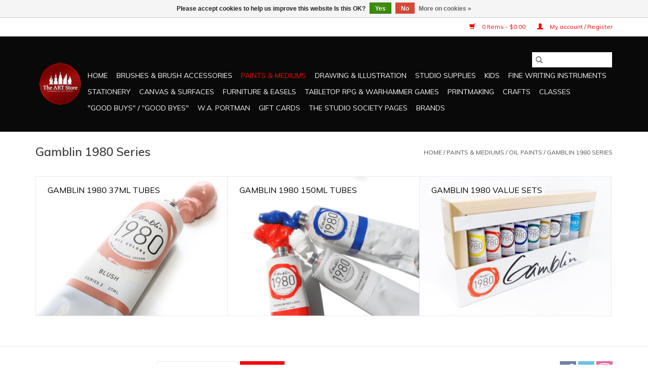

--- FILE ---
content_type: text/html;charset=utf-8
request_url: https://www.theartstorecny.com/paints-mediums/oil-paints/gamblin-1980-series/
body_size: 20372
content:
<!DOCTYPE html>
<html lang="us">
  <head>
    <meta charset="utf-8"/>
<!-- [START] 'blocks/head.rain' -->
<!--

  (c) 2008-2025 Lightspeed Netherlands B.V.
  http://www.lightspeedhq.com
  Generated: 06-11-2025 @ 23:32:06

-->
<link rel="canonical" href="https://www.theartstorecny.com/paints-mediums/oil-paints/gamblin-1980-series/"/>
<link rel="alternate" href="https://www.theartstorecny.com/index.rss" type="application/rss+xml" title="New products"/>
<link href="https://cdn.shoplightspeed.com/assets/cookielaw.css?2025-02-20" rel="stylesheet" type="text/css"/>
<meta name="robots" content="noodp,noydir"/>
<meta name="google-site-verification" content="google-site-verification=T1Uo0X1T9d2TwJX2Bm7qxYMxyEzhE245ogTRqpnj-Rs"/>
<meta property="og:url" content="https://www.theartstorecny.com/paints-mediums/oil-paints/gamblin-1980-series/?source=facebook"/>
<meta property="og:site_name" content="The Art Store/Commercial Art Supply"/>
<meta property="og:title" content="Gamblin 1980 Series"/>
<script>
<script src="https://cdn.userway.org/widget.js" data-account="U0hKsgTnKE"></script>
<script>(function(w,d,s,l,i){w[l]=w[l]||[];w[l].push({'gtm.start':
new Date().getTime(),event:'gtm.js'});var f=d.getElementsByTagName(s)[0],
j=d.createElement(s),dl=l!='dataLayer'?'&l='+l:'';j.async=true;j.src=
'https://www.googletagmanager.com/gtm.js?id='+i+dl;f.parentNode.insertBefore(j,f);
})(window,document,'script','dataLayer','GTM-NWWQ9RF');</script>
<noscript><iframe src="https://www.googletagmanager.com/ns.html?id=GTM-NWWQ9RF"
height="0" width="0" style="display:none;visibility:hidden"></iframe></noscript>
<meta name="p:domain_verify" content="31affb48106d9dcd1050963bf976b5a2"/>
<script> document.addEventListener("DOMContentLoaded", function() { const elements = document.querySelectorAll('div[data-testid="invoice-invoice"]'); elements.forEach(element => { element.style.display = 'none'; }); }); </script>
</script>
<!--[if lt IE 9]>
<script src="https://cdn.shoplightspeed.com/assets/html5shiv.js?2025-02-20"></script>
<![endif]-->
<!-- [END] 'blocks/head.rain' -->
    <title>Gamblin 1980 Series - The Art Store/Commercial Art Supply</title>
    <meta name="description" content="" />
    <meta name="keywords" content="Gamblin, 1980, Series" />
    <meta http-equiv="X-UA-Compatible" content="IE=edge,chrome=1">
    <meta name="viewport" content="width=device-width, initial-scale=1.0">
    <meta name="apple-mobile-web-app-capable" content="yes">
    <meta name="apple-mobile-web-app-status-bar-style" content="black">

    <link rel="shortcut icon" href="https://cdn.shoplightspeed.com/shops/636894/themes/17301/v/904402/assets/favicon.ico?20240312155148" type="image/x-icon" />
    <link href='//fonts.googleapis.com/css?family=Muli:400,300,600' rel='stylesheet' type='text/css'>
    <link href='//fonts.googleapis.com/css?family=Muli:400,300,600' rel='stylesheet' type='text/css'>
    <link rel="shortcut icon" href="https://cdn.shoplightspeed.com/shops/636894/themes/17301/v/904402/assets/favicon.ico?20240312155148" type="image/x-icon" />
    <link rel="stylesheet" href="https://cdn.shoplightspeed.com/shops/636894/themes/17301/assets/bootstrap-min.css?20240924184446" />
    <link rel="stylesheet" href="https://cdn.shoplightspeed.com/shops/636894/themes/17301/assets/style.css?20240924184446" />
    <link rel="stylesheet" href="https://cdn.shoplightspeed.com/shops/636894/themes/17301/assets/settings.css?20240924184446" />
    <link rel="stylesheet" href="https://cdn.shoplightspeed.com/assets/gui-2-0.css?2025-02-20" />
    <link rel="stylesheet" href="https://cdn.shoplightspeed.com/assets/gui-responsive-2-0.css?2025-02-20" />
    <link rel="stylesheet" href="https://cdn.shoplightspeed.com/shops/636894/themes/17301/assets/custom.css?20240924184446" />
        <link rel="stylesheet" href="https://cdn.shoplightspeed.com/shops/636894/themes/17301/assets/tutorial.css?20240924184446" />
    
    <script src="https://cdn.shoplightspeed.com/assets/jquery-1-9-1.js?2025-02-20"></script>
    <script src="https://cdn.shoplightspeed.com/assets/jquery-ui-1-10-1.js?2025-02-20"></script>

    <script type="text/javascript" src="https://cdn.shoplightspeed.com/shops/636894/themes/17301/assets/global.js?20240924184446"></script>
		<script type="text/javascript" src="https://cdn.shoplightspeed.com/shops/636894/themes/17301/assets/bootstrap-min.js?20240924184446"></script>
    <script type="text/javascript" src="https://cdn.shoplightspeed.com/shops/636894/themes/17301/assets/jcarousel.js?20240924184446"></script>
    <script type="text/javascript" src="https://cdn.shoplightspeed.com/assets/gui.js?2025-02-20"></script>
    <script type="text/javascript" src="https://cdn.shoplightspeed.com/assets/gui-responsive-2-0.js?2025-02-20"></script>

    <script type="text/javascript" src="https://cdn.shoplightspeed.com/shops/636894/themes/17301/assets/share42.js?20240924184446"></script>

    <!--[if lt IE 9]>
    <link rel="stylesheet" href="https://cdn.shoplightspeed.com/shops/636894/themes/17301/assets/style-ie.css?20240924184446" />
    <![endif]-->
    <link rel="stylesheet" media="print" href="https://cdn.shoplightspeed.com/shops/636894/themes/17301/assets/print-min.css?20240924184446" />
    
<script>(function(w,d,s,l,i){w[l]=w[l]||[];w[l].push({'gtm.start':
new Date().getTime(),event:'gtm.js'});var f=d.getElementsByTagName(s)[0],
j=d.createElement(s),dl=l!='dataLayer'?'&l='+l:'';j.async=true;j.src=
'https://www.googletagmanager.com/gtm.js?id='+i+dl;f.parentNode.insertBefore(j,f);
})(window,document,'script','dataLayer','GTM-NWWQ9RF');</script>
    
  </head>
  <body class="tutorial--on">
    <header>
  <div class="topnav">
    <div class="container">
      
      <div class="right">
        <span role="region" aria-label="Cart">
          <a href="https://www.theartstorecny.com/cart/" title="Cart" class="cart">
            <span class="glyphicon glyphicon-shopping-cart"></span>
            0 Items - $0.00
          </a>
        </span>
        <span>
          <a href="https://www.theartstorecny.com/account/" title="My account" class="my-account">
            <span class="glyphicon glyphicon-user"></span>
                        	My account / Register
                      </a>
        </span>
      </div>
    </div>
  </div>

  <div class="navigation container">
    <div class="align">
      <div class="burger">
        <button type="button" aria-label="Open menu">
          <img src="https://cdn.shoplightspeed.com/shops/636894/themes/17301/v/543668/assets/hamburger.png?20221122153005" width="32" height="32" alt="Menu">
        </button>
      </div>

              <div class="vertical logo">
          <a href="https://www.theartstorecny.com/" title="The Art Store/Commercial Art Supply">
            <img src="https://cdn.shoplightspeed.com/shops/636894/themes/17301/v/47942/assets/logo.png?20221011184816" alt="The Art Store/Commercial Art Supply" />
          </a>
        </div>
      
      <nav class="nonbounce desktop vertical">
        <form action="https://www.theartstorecny.com/search/" method="get" id="formSearch" role="search">
          <input type="text" name="q" autocomplete="off" value="" aria-label="Search" />
          <button type="submit" class="search-btn" title="Search">
            <span class="glyphicon glyphicon-search"></span>
          </button>
        </form>
        <ul region="navigation" aria-label=Navigation menu>
          <li class="item home ">
            <a class="itemLink" href="https://www.theartstorecny.com/">Home</a>
          </li>
          
                    	<li class="item sub">
              <a class="itemLink" href="https://www.theartstorecny.com/brushes-brush-accessories/" title="Brushes &amp; Brush Accessories">
                Brushes &amp; Brush Accessories
              </a>
                            	<span class="glyphicon glyphicon-play"></span>
                <ul class="subnav">
                                      <li class="subitem">
                      <a class="subitemLink" href="https://www.theartstorecny.com/brushes-brush-accessories/watercolor-brushes/" title="Watercolor Brushes">Watercolor Brushes</a>
                                              <ul class="subnav">
                                                      <li class="subitem">
                              <a class="subitemLink" href="https://www.theartstorecny.com/brushes-brush-accessories/watercolor-brushes/silver-brush-ltd-black-velvet-collection/" title="Silver Brush Ltd- Black Velvet Collection">Silver Brush Ltd- Black Velvet Collection</a>
                            </li>
                                                      <li class="subitem">
                              <a class="subitemLink" href="https://www.theartstorecny.com/brushes-brush-accessories/watercolor-brushes/princeton-4750-neptune-collection/" title="Princeton 4750 Neptune Collection">Princeton 4750 Neptune Collection</a>
                            </li>
                                                      <li class="subitem">
                              <a class="subitemLink" href="https://www.theartstorecny.com/brushes-brush-accessories/watercolor-brushes/princeton-7050-siberia-collection/" title="Princeton 7050 Siberia Collection">Princeton 7050 Siberia Collection</a>
                            </li>
                                                      <li class="subitem">
                              <a class="subitemLink" href="https://www.theartstorecny.com/brushes-brush-accessories/watercolor-brushes/princeton-4850-aqua-elite-collection/" title="Princeton 4850 Aqua Elite Collection">Princeton 4850 Aqua Elite Collection</a>
                            </li>
                                                      <li class="subitem">
                              <a class="subitemLink" href="https://www.theartstorecny.com/brushes-brush-accessories/watercolor-brushes/princeton-4350-lauren-collection/" title="Princeton 4350 Lauren Collection">Princeton 4350 Lauren Collection</a>
                            </li>
                                                      <li class="subitem">
                              <a class="subitemLink" href="https://www.theartstorecny.com/brushes-brush-accessories/watercolor-brushes/princeton-4050-heritage-collection/" title="Princeton 4050 Heritage Collection">Princeton 4050 Heritage Collection</a>
                            </li>
                                                      <li class="subitem">
                              <a class="subitemLink" href="https://www.theartstorecny.com/brushes-brush-accessories/watercolor-brushes/princeton-3050-mini-detailer-collection/" title="Princeton 3050 Mini Detailer Collection">Princeton 3050 Mini Detailer Collection</a>
                            </li>
                                                      <li class="subitem">
                              <a class="subitemLink" href="https://www.theartstorecny.com/brushes-brush-accessories/watercolor-brushes/princeton-snap-collection/" title="Princeton SNAP! Collection">Princeton SNAP! Collection</a>
                            </li>
                                                      <li class="subitem">
                              <a class="subitemLink" href="https://www.theartstorecny.com/brushes-brush-accessories/watercolor-brushes/princeton-select-artiste-collection/" title="Princeton Select Artiste Collection">Princeton Select Artiste Collection</a>
                            </li>
                                                      <li class="subitem">
                              <a class="subitemLink" href="https://www.theartstorecny.com/brushes-brush-accessories/watercolor-brushes/jack-richeson-8000-series/" title="Jack Richeson 8000 Series">Jack Richeson 8000 Series</a>
                            </li>
                                                      <li class="subitem">
                              <a class="subitemLink" href="https://www.theartstorecny.com/brushes-brush-accessories/watercolor-brushes/davinci-maestro-kolinsky-sable-collection/" title="DaVinci Maestro Kolinsky Sable Collection">DaVinci Maestro Kolinsky Sable Collection</a>
                            </li>
                                                      <li class="subitem">
                              <a class="subitemLink" href="https://www.theartstorecny.com/brushes-brush-accessories/watercolor-brushes/davinci-cosmotop-spin-synthetic-collection/" title="DaVinci CosmoTop Spin Synthetic Collection">DaVinci CosmoTop Spin Synthetic Collection</a>
                            </li>
                                                      <li class="subitem">
                              <a class="subitemLink" href="https://www.theartstorecny.com/brushes-brush-accessories/watercolor-brushes/davinci-ussuri-kolinsky-collection/" title="DaVinci Ussuri Kolinsky Collection">DaVinci Ussuri Kolinsky Collection</a>
                            </li>
                                                      <li class="subitem">
                              <a class="subitemLink" href="https://www.theartstorecny.com/brushes-brush-accessories/watercolor-brushes/davinci-harbin-kolinsky-sable-collection/" title="DaVinci Harbin Kolinsky Sable Collection">DaVinci Harbin Kolinsky Sable Collection</a>
                            </li>
                                                      <li class="subitem">
                              <a class="subitemLink" href="https://www.theartstorecny.com/brushes-brush-accessories/watercolor-brushes/davinci-cosmotop-mix-b-blended-naturals/" title="DaVinci CosmoTop Mix B Blended Naturals">DaVinci CosmoTop Mix B Blended Naturals</a>
                            </li>
                                                      <li class="subitem">
                              <a class="subitemLink" href="https://www.theartstorecny.com/brushes-brush-accessories/watercolor-brushes/davinci-colineo-synthetic-collection/" title="DaVinci Colineo Synthetic Collection">DaVinci Colineo Synthetic Collection</a>
                            </li>
                                                      <li class="subitem">
                              <a class="subitemLink" href="https://www.theartstorecny.com/brushes-brush-accessories/watercolor-brushes/davinci-casaneo-synthetic-collection/" title="DaVinci Casaneo Synthetic Collection">DaVinci Casaneo Synthetic Collection</a>
                            </li>
                                                      <li class="subitem">
                              <a class="subitemLink" href="https://www.theartstorecny.com/brushes-brush-accessories/watercolor-brushes/davinci-micro-mini-collection/" title="DaVinci Micro Mini Collection">DaVinci Micro Mini Collection</a>
                            </li>
                                                  </ul>
                                          </li>
                	                    <li class="subitem">
                      <a class="subitemLink" href="https://www.theartstorecny.com/brushes-brush-accessories/acrylic-brushes/" title="Acrylic Brushes">Acrylic Brushes</a>
                                              <ul class="subnav">
                                                      <li class="subitem">
                              <a class="subitemLink" href="https://www.theartstorecny.com/brushes-brush-accessories/acrylic-brushes/princeton-6500-aspen-collection/" title="Princeton 6500 Aspen Collection">Princeton 6500 Aspen Collection</a>
                            </li>
                                                      <li class="subitem">
                              <a class="subitemLink" href="https://www.theartstorecny.com/brushes-brush-accessories/acrylic-brushes/princeton-6300-dakota-collection/" title="Princeton 6300 Dakota Collection">Princeton 6300 Dakota Collection</a>
                            </li>
                                                      <li class="subitem">
                              <a class="subitemLink" href="https://www.theartstorecny.com/brushes-brush-accessories/acrylic-brushes/princeton-6600-imperial-collection/" title="Princeton 6600 Imperial Collection">Princeton 6600 Imperial Collection</a>
                            </li>
                                                      <li class="subitem">
                              <a class="subitemLink" href="https://www.theartstorecny.com/brushes-brush-accessories/acrylic-brushes/princeton-6100-summit-collection/" title="Princeton 6100 Summit Collection">Princeton 6100 Summit Collection</a>
                            </li>
                                                      <li class="subitem">
                              <a class="subitemLink" href="https://www.theartstorecny.com/brushes-brush-accessories/acrylic-brushes/princeton-5400-refine-collection/" title="Princeton 5400 Refine Collection">Princeton 5400 Refine Collection</a>
                            </li>
                                                      <li class="subitem">
                              <a class="subitemLink" href="https://www.theartstorecny.com/brushes-brush-accessories/acrylic-brushes/princeton-4050-heritage-collection/" title="Princeton 4050 Heritage Collection">Princeton 4050 Heritage Collection</a>
                            </li>
                                                      <li class="subitem">
                              <a class="subitemLink" href="https://www.theartstorecny.com/brushes-brush-accessories/acrylic-brushes/princeton-5200-ashley-collection/" title="Princeton 5200 Ashley Collection">Princeton 5200 Ashley Collection</a>
                            </li>
                                                      <li class="subitem">
                              <a class="subitemLink" href="https://www.theartstorecny.com/brushes-brush-accessories/acrylic-brushes/princeton-3950-velvetouch-collection/" title="Princeton 3950 Velvetouch Collection">Princeton 3950 Velvetouch Collection</a>
                            </li>
                                                      <li class="subitem">
                              <a class="subitemLink" href="https://www.theartstorecny.com/brushes-brush-accessories/acrylic-brushes/princeton-4350-lauren-collection/" title="Princeton 4350 Lauren Collection">Princeton 4350 Lauren Collection</a>
                            </li>
                                                      <li class="subitem">
                              <a class="subitemLink" href="https://www.theartstorecny.com/brushes-brush-accessories/acrylic-brushes/princeton-3050-mini-detailer-collection/" title="Princeton 3050 Mini Detailer Collection">Princeton 3050 Mini Detailer Collection</a>
                            </li>
                                                      <li class="subitem">
                              <a class="subitemLink" href="https://www.theartstorecny.com/brushes-brush-accessories/acrylic-brushes/princeton-snap-collection/" title="Princeton SNAP! Collection">Princeton SNAP! Collection</a>
                            </li>
                                                      <li class="subitem">
                              <a class="subitemLink" href="https://www.theartstorecny.com/brushes-brush-accessories/acrylic-brushes/princeton-select-artiste-collection/" title="Princeton Select Artiste Collection">Princeton Select Artiste Collection</a>
                            </li>
                                                      <li class="subitem">
                              <a class="subitemLink" href="https://www.theartstorecny.com/brushes-brush-accessories/acrylic-brushes/princeton-5450-best-gesso-brush-collection/" title="Princeton 5450 Best Gesso Brush Collection">Princeton 5450 Best Gesso Brush Collection</a>
                            </li>
                                                      <li class="subitem">
                              <a class="subitemLink" href="https://www.theartstorecny.com/brushes-brush-accessories/acrylic-brushes/silver-brush-ltd-2500-ruby-satin-collection/" title="Silver Brush Ltd 2500 Ruby Satin Collection">Silver Brush Ltd 2500 Ruby Satin Collection</a>
                            </li>
                                                      <li class="subitem">
                              <a class="subitemLink" href="https://www.theartstorecny.com/brushes-brush-accessories/acrylic-brushes/simply-simmons-synthetics/" title="Simply Simmons Synthetics">Simply Simmons Synthetics</a>
                            </li>
                                                      <li class="subitem">
                              <a class="subitemLink" href="https://www.theartstorecny.com/brushes-brush-accessories/acrylic-brushes/princeton-3900-velvetouch-long-handle-collection/" title="Princeton 3900 Velvetouch Long Handle Collection">Princeton 3900 Velvetouch Long Handle Collection</a>
                            </li>
                                                      <li class="subitem">
                              <a class="subitemLink" href="https://www.theartstorecny.com/brushes-brush-accessories/acrylic-brushes/princeton-4000-heritage-collection/" title="Princeton 4000 Heritage Collection">Princeton 4000 Heritage Collection</a>
                            </li>
                                                  </ul>
                                          </li>
                	                    <li class="subitem">
                      <a class="subitemLink" href="https://www.theartstorecny.com/brushes-brush-accessories/oil-brushes/" title="Oil Brushes">Oil Brushes</a>
                                              <ul class="subnav">
                                                      <li class="subitem">
                              <a class="subitemLink" href="https://www.theartstorecny.com/brushes-brush-accessories/oil-brushes/princeton-4000-heritage-collection-4093789/" title="Princeton 4000 Heritage Collection">Princeton 4000 Heritage Collection</a>
                            </li>
                                                      <li class="subitem">
                              <a class="subitemLink" href="https://www.theartstorecny.com/brushes-brush-accessories/oil-brushes/princeton-6500-aspen-collection/" title="Princeton 6500 Aspen Collection">Princeton 6500 Aspen Collection</a>
                            </li>
                                                      <li class="subitem">
                              <a class="subitemLink" href="https://www.theartstorecny.com/brushes-brush-accessories/oil-brushes/princeton-6300-dakota-collection/" title="Princeton 6300 Dakota Collection">Princeton 6300 Dakota Collection</a>
                            </li>
                                                      <li class="subitem">
                              <a class="subitemLink" href="https://www.theartstorecny.com/brushes-brush-accessories/oil-brushes/princeton-6600-imperial-collection/" title="Princeton 6600 Imperial Collection">Princeton 6600 Imperial Collection</a>
                            </li>
                                                      <li class="subitem">
                              <a class="subitemLink" href="https://www.theartstorecny.com/brushes-brush-accessories/oil-brushes/princeton-6100-summit-collection/" title="Princeton 6100 Summit Collection">Princeton 6100 Summit Collection</a>
                            </li>
                                                      <li class="subitem">
                              <a class="subitemLink" href="https://www.theartstorecny.com/brushes-brush-accessories/oil-brushes/princeton-5400-refine-collection/" title="Princeton 5400 Refine Collection">Princeton 5400 Refine Collection</a>
                            </li>
                                                      <li class="subitem">
                              <a class="subitemLink" href="https://www.theartstorecny.com/brushes-brush-accessories/oil-brushes/princeton-4000-heritage-collection/" title="Princeton 4000 Heritage Collection">Princeton 4000 Heritage Collection</a>
                            </li>
                                                      <li class="subitem">
                              <a class="subitemLink" href="https://www.theartstorecny.com/brushes-brush-accessories/oil-brushes/princeton-5200-ashley-collection/" title="Princeton 5200 Ashley Collection">Princeton 5200 Ashley Collection</a>
                            </li>
                                                      <li class="subitem">
                              <a class="subitemLink" href="https://www.theartstorecny.com/brushes-brush-accessories/oil-brushes/princeton-3950-velvetouch-collection/" title="Princeton 3950 Velvetouch Collection">Princeton 3950 Velvetouch Collection</a>
                            </li>
                                                      <li class="subitem">
                              <a class="subitemLink" href="https://www.theartstorecny.com/brushes-brush-accessories/oil-brushes/princeton-select-artiste-collection/" title="Princeton Select Artiste Collection">Princeton Select Artiste Collection</a>
                            </li>
                                                      <li class="subitem">
                              <a class="subitemLink" href="https://www.theartstorecny.com/brushes-brush-accessories/oil-brushes/silver-brush-ltd-2500-ruby-satin-collection/" title="Silver Brush Ltd 2500 Ruby Satin Collection">Silver Brush Ltd 2500 Ruby Satin Collection</a>
                            </li>
                                                      <li class="subitem">
                              <a class="subitemLink" href="https://www.theartstorecny.com/brushes-brush-accessories/oil-brushes/escoda-optimo-pure-kolinsky-collection/" title="Escoda Optimo Pure Kolinsky Collection">Escoda Optimo Pure Kolinsky Collection</a>
                            </li>
                                                      <li class="subitem">
                              <a class="subitemLink" href="https://www.theartstorecny.com/brushes-brush-accessories/oil-brushes/davinci-maestro2-artist-hog-bristle/" title="DaVinci Maestro2 Artist Hog Bristle">DaVinci Maestro2 Artist Hog Bristle</a>
                            </li>
                                                      <li class="subitem">
                              <a class="subitemLink" href="https://www.theartstorecny.com/brushes-brush-accessories/oil-brushes/davinci-kolinsky-oil/" title="DaVinci Kolinsky Oil">DaVinci Kolinsky Oil</a>
                            </li>
                                                      <li class="subitem">
                              <a class="subitemLink" href="https://www.theartstorecny.com/brushes-brush-accessories/oil-brushes/davinci-black-sable-collection/" title="DaVinci Black Sable Collection">DaVinci Black Sable Collection</a>
                            </li>
                                                      <li class="subitem">
                              <a class="subitemLink" href="https://www.theartstorecny.com/brushes-brush-accessories/oil-brushes/davinci-top-acryl-white-synthetic-collection/" title="DaVinci Top-Acryl White Synthetic Collection">DaVinci Top-Acryl White Synthetic Collection</a>
                            </li>
                                                      <li class="subitem">
                              <a class="subitemLink" href="https://www.theartstorecny.com/brushes-brush-accessories/oil-brushes/davinci-top-acryl-brown-synthetic-collection/" title="DaVinci Top-Acryl Brown Synthetic Collection">DaVinci Top-Acryl Brown Synthetic Collection</a>
                            </li>
                                                      <li class="subitem">
                              <a class="subitemLink" href="https://www.theartstorecny.com/brushes-brush-accessories/oil-brushes/davinci-top-acryl-dark-synthetic-collection/" title="DaVinci Top-Acryl Dark Synthetic Collection">DaVinci Top-Acryl Dark Synthetic Collection</a>
                            </li>
                                                      <li class="subitem">
                              <a class="subitemLink" href="https://www.theartstorecny.com/brushes-brush-accessories/oil-brushes/davinci-nova-3-synthetic-collection/" title="DaVinci Nova 3 Synthetic Collection">DaVinci Nova 3 Synthetic Collection</a>
                            </li>
                                                      <li class="subitem">
                              <a class="subitemLink" href="https://www.theartstorecny.com/brushes-brush-accessories/oil-brushes/davinci-impasto-synthetic-collection/" title="DaVinci Impasto Synthetic Collection">DaVinci Impasto Synthetic Collection</a>
                            </li>
                                                      <li class="subitem">
                              <a class="subitemLink" href="https://www.theartstorecny.com/brushes-brush-accessories/oil-brushes/davinci-grigio-synthetic-collection/" title="DaVinci Grigio Synthetic Collection">DaVinci Grigio Synthetic Collection</a>
                            </li>
                                                      <li class="subitem">
                              <a class="subitemLink" href="https://www.theartstorecny.com/brushes-brush-accessories/oil-brushes/davinci-chuneo-synthetic-hog-bristle-collection/" title="DaVinci Chuneo Synthetic Hog Bristle Collection">DaVinci Chuneo Synthetic Hog Bristle Collection</a>
                            </li>
                                                  </ul>
                                          </li>
                	                    <li class="subitem">
                      <a class="subitemLink" href="https://www.theartstorecny.com/brushes-brush-accessories/brush-sets/" title="Brush Sets">Brush Sets</a>
                                              <ul class="subnav">
                                                      <li class="subitem">
                              <a class="subitemLink" href="https://www.theartstorecny.com/brushes-brush-accessories/brush-sets/acrylic-brush-sets/" title="Acrylic Brush Sets">Acrylic Brush Sets</a>
                            </li>
                                                      <li class="subitem">
                              <a class="subitemLink" href="https://www.theartstorecny.com/brushes-brush-accessories/brush-sets/oil-brush-sets/" title="Oil Brush Sets">Oil Brush Sets</a>
                            </li>
                                                      <li class="subitem">
                              <a class="subitemLink" href="https://www.theartstorecny.com/brushes-brush-accessories/brush-sets/watercolor-brush-sets/" title="Watercolor Brush Sets">Watercolor Brush Sets</a>
                            </li>
                                                      <li class="subitem">
                              <a class="subitemLink" href="https://www.theartstorecny.com/brushes-brush-accessories/brush-sets/brush-sets-under-5/" title="Brush Sets Under $5">Brush Sets Under $5</a>
                            </li>
                                                      <li class="subitem">
                              <a class="subitemLink" href="https://www.theartstorecny.com/brushes-brush-accessories/brush-sets/enamel-sign-painting-brush-sets/" title="Enamel &amp; Sign Painting Brush Sets">Enamel &amp; Sign Painting Brush Sets</a>
                            </li>
                                                  </ul>
                                          </li>
                	                    <li class="subitem">
                      <a class="subitemLink" href="https://www.theartstorecny.com/brushes-brush-accessories/cleaners-holders/" title="Cleaners &amp; Holders">Cleaners &amp; Holders</a>
                                              <ul class="subnav">
                                                      <li class="subitem">
                              <a class="subitemLink" href="https://www.theartstorecny.com/brushes-brush-accessories/cleaners-holders/brush-hand-cleansers/" title="Brush &amp; Hand Cleansers">Brush &amp; Hand Cleansers</a>
                            </li>
                                                      <li class="subitem">
                              <a class="subitemLink" href="https://www.theartstorecny.com/brushes-brush-accessories/cleaners-holders/brush-washers/" title="Brush Washers">Brush Washers</a>
                            </li>
                                                      <li class="subitem">
                              <a class="subitemLink" href="https://www.theartstorecny.com/brushes-brush-accessories/cleaners-holders/brush-cases/" title="Brush Cases">Brush Cases</a>
                            </li>
                                                      <li class="subitem">
                              <a class="subitemLink" href="https://www.theartstorecny.com/brushes-brush-accessories/cleaners-holders/bamboo-brush-rolls/" title="Bamboo Brush Rolls">Bamboo Brush Rolls</a>
                            </li>
                                                  </ul>
                                          </li>
                	                    <li class="subitem">
                      <a class="subitemLink" href="https://www.theartstorecny.com/brushes-brush-accessories/paint-tools/" title="Paint Tools">Paint Tools</a>
                                              <ul class="subnav">
                                                      <li class="subitem">
                              <a class="subitemLink" href="https://www.theartstorecny.com/brushes-brush-accessories/paint-tools/painting-palette-knives/" title="Painting/Palette Knives">Painting/Palette Knives</a>
                            </li>
                                                      <li class="subitem">
                              <a class="subitemLink" href="https://www.theartstorecny.com/brushes-brush-accessories/paint-tools/palettes/" title="Palettes">Palettes</a>
                            </li>
                                                      <li class="subitem">
                              <a class="subitemLink" href="https://www.theartstorecny.com/brushes-brush-accessories/paint-tools/palette-pads/" title="Palette Pads">Palette Pads</a>
                            </li>
                                                      <li class="subitem">
                              <a class="subitemLink" href="https://www.theartstorecny.com/brushes-brush-accessories/paint-tools/color-wheels/" title="Color Wheels">Color Wheels</a>
                            </li>
                                                      <li class="subitem">
                              <a class="subitemLink" href="https://www.theartstorecny.com/brushes-brush-accessories/paint-tools/accessories/" title="Accessories">Accessories</a>
                            </li>
                                                  </ul>
                                          </li>
                	                    <li class="subitem">
                      <a class="subitemLink" href="https://www.theartstorecny.com/brushes-brush-accessories/mixed-media-brushes-implements/" title="Mixed Media Brushes &amp; Implements">Mixed Media Brushes &amp; Implements</a>
                                              <ul class="subnav">
                                                      <li class="subitem">
                              <a class="subitemLink" href="https://www.theartstorecny.com/brushes-brush-accessories/mixed-media-brushes-implements/princeton-catalyst-collection/" title="Princeton Catalyst Collection">Princeton Catalyst Collection</a>
                            </li>
                                                      <li class="subitem">
                              <a class="subitemLink" href="https://www.theartstorecny.com/brushes-brush-accessories/mixed-media-brushes-implements/princeton-select-artiste-collection/" title="Princeton Select Artiste Collection">Princeton Select Artiste Collection</a>
                            </li>
                                                      <li class="subitem">
                              <a class="subitemLink" href="https://www.theartstorecny.com/brushes-brush-accessories/mixed-media-brushes-implements/princeton-3950-velvetouch-collection/" title="Princeton 3950  Velvetouch Collection">Princeton 3950  Velvetouch Collection</a>
                            </li>
                                                      <li class="subitem">
                              <a class="subitemLink" href="https://www.theartstorecny.com/brushes-brush-accessories/mixed-media-brushes-implements/princeton-bamboo-brushes/" title="Princeton &#039;&#039;Bamboo&#039;&#039; Brushes">Princeton &#039;&#039;Bamboo&#039;&#039; Brushes</a>
                            </li>
                                                      <li class="subitem">
                              <a class="subitemLink" href="https://www.theartstorecny.com/brushes-brush-accessories/mixed-media-brushes-implements/wa-portman/" title="W.A. Portman">W.A. Portman</a>
                            </li>
                                                      <li class="subitem">
                              <a class="subitemLink" href="https://www.theartstorecny.com/brushes-brush-accessories/mixed-media-brushes-implements/da-vinci-pastel-brushes/" title="Da Vinci Pastel Brushes">Da Vinci Pastel Brushes</a>
                            </li>
                                                      <li class="subitem">
                              <a class="subitemLink" href="https://www.theartstorecny.com/brushes-brush-accessories/mixed-media-brushes-implements/da-vinci-fit-for-school-and-hobby-brushes/" title="Da Vinci FIT For School and Hobby Brushes">Da Vinci FIT For School and Hobby Brushes</a>
                            </li>
                                                  </ul>
                                          </li>
                	                    <li class="subitem">
                      <a class="subitemLink" href="https://www.theartstorecny.com/brushes-brush-accessories/gouache-brushes/" title="Gouache Brushes">Gouache Brushes</a>
                                              <ul class="subnav">
                                                      <li class="subitem">
                              <a class="subitemLink" href="https://www.theartstorecny.com/brushes-brush-accessories/gouache-brushes/silver-brush-ltd-black-velvet-collection/" title="Silver Brush Ltd- Black Velvet Collection">Silver Brush Ltd- Black Velvet Collection</a>
                            </li>
                                                      <li class="subitem">
                              <a class="subitemLink" href="https://www.theartstorecny.com/brushes-brush-accessories/gouache-brushes/princeton-6200-umbria-collection/" title="Princeton 6200 Umbria Collection">Princeton 6200 Umbria Collection</a>
                            </li>
                                                  </ul>
                                          </li>
                	                    <li class="subitem">
                      <a class="subitemLink" href="https://www.theartstorecny.com/brushes-brush-accessories/eastern-calligraphy-brushes/" title="Eastern Calligraphy Brushes">Eastern Calligraphy Brushes</a>
                                          </li>
                	                    <li class="subitem">
                      <a class="subitemLink" href="https://www.theartstorecny.com/brushes-brush-accessories/hake-brushes/" title="Hake Brushes">Hake Brushes</a>
                                          </li>
                	                    <li class="subitem">
                      <a class="subitemLink" href="https://www.theartstorecny.com/brushes-brush-accessories/winsor-newton-series-7/" title="Winsor &amp; Newton Series 7">Winsor &amp; Newton Series 7</a>
                                          </li>
                	                    <li class="subitem">
                      <a class="subitemLink" href="https://www.theartstorecny.com/brushes-brush-accessories/varnish-brushes/" title="Varnish Brushes">Varnish Brushes</a>
                                          </li>
                	              	</ul>
                          </li>
                    	<li class="item sub active">
              <a class="itemLink" href="https://www.theartstorecny.com/paints-mediums/" title="Paints &amp; Mediums">
                Paints &amp; Mediums
              </a>
                            	<span class="glyphicon glyphicon-play"></span>
                <ul class="subnav">
                                      <li class="subitem">
                      <a class="subitemLink" href="https://www.theartstorecny.com/paints-mediums/oil-paints/" title="Oil Paints">Oil Paints</a>
                                              <ul class="subnav">
                                                      <li class="subitem">
                              <a class="subitemLink" href="https://www.theartstorecny.com/paints-mediums/oil-paints/williamsburg-handmade-oils/" title="Williamsburg Handmade Oils">Williamsburg Handmade Oils</a>
                            </li>
                                                      <li class="subitem">
                              <a class="subitemLink" href="https://www.theartstorecny.com/paints-mediums/oil-paints/cobra-water-mixable-oils/" title="Cobra Water Mixable Oils">Cobra Water Mixable Oils</a>
                            </li>
                                                      <li class="subitem">
                              <a class="subitemLink" href="https://www.theartstorecny.com/paints-mediums/oil-paints/gamblin-artist-oils/" title="Gamblin Artist Oils">Gamblin Artist Oils</a>
                            </li>
                                                      <li class="subitem">
                              <a class="subitemLink" href="https://www.theartstorecny.com/paints-mediums/oil-paints/gamblin-1980-series/" title="Gamblin 1980 Series">Gamblin 1980 Series</a>
                            </li>
                                                      <li class="subitem">
                              <a class="subitemLink" href="https://www.theartstorecny.com/paints-mediums/oil-paints/richeson-shiva-oils/" title="Richeson &quot;Shiva&quot; Oils">Richeson &quot;Shiva&quot; Oils</a>
                            </li>
                                                      <li class="subitem">
                              <a class="subitemLink" href="https://www.theartstorecny.com/paints-mediums/oil-paints/holbein-duo-aqua-oil-color/" title="Holbein DUO AQUA OIL COLOR">Holbein DUO AQUA OIL COLOR</a>
                            </li>
                                                      <li class="subitem">
                              <a class="subitemLink" href="https://www.theartstorecny.com/paints-mediums/oil-paints/holbein-artist-oil-color/" title="Holbein Artist Oil Color">Holbein Artist Oil Color</a>
                            </li>
                                                      <li class="subitem">
                              <a class="subitemLink" href="https://www.theartstorecny.com/paints-mediums/oil-paints/oil-paintstiks/" title="Oil Paintstiks">Oil Paintstiks</a>
                            </li>
                                                  </ul>
                                          </li>
                	                    <li class="subitem">
                      <a class="subitemLink" href="https://www.theartstorecny.com/paints-mediums/watercolor-paint/" title="Watercolor Paint">Watercolor Paint</a>
                                              <ul class="subnav">
                                                      <li class="subitem">
                              <a class="subitemLink" href="https://www.theartstorecny.com/paints-mediums/watercolor-paint/qor-modern-watercolors/" title="QoR Modern Watercolors">QoR Modern Watercolors</a>
                            </li>
                                                      <li class="subitem">
                              <a class="subitemLink" href="https://www.theartstorecny.com/paints-mediums/watercolor-paint/finetec/" title="FineTec">FineTec</a>
                            </li>
                                                      <li class="subitem">
                              <a class="subitemLink" href="https://www.theartstorecny.com/paints-mediums/watercolor-paint/holbein-watercolors/" title="Holbein Watercolors">Holbein Watercolors</a>
                            </li>
                                                      <li class="subitem">
                              <a class="subitemLink" href="https://www.theartstorecny.com/paints-mediums/watercolor-paint/daniel-smith-extra-fine-watercolors/" title="Daniel Smith Extra Fine Watercolors">Daniel Smith Extra Fine Watercolors</a>
                            </li>
                                                      <li class="subitem">
                              <a class="subitemLink" href="https://www.theartstorecny.com/paints-mediums/watercolor-paint/maimeriblu-italian-watercolors/" title="MaimeriBlu Italian Watercolors">MaimeriBlu Italian Watercolors</a>
                            </li>
                                                      <li class="subitem">
                              <a class="subitemLink" href="https://www.theartstorecny.com/paints-mediums/watercolor-paint/derwent-inktense-watercolor-sets/" title="Derwent Inktense Watercolor Sets">Derwent Inktense Watercolor Sets</a>
                            </li>
                                                      <li class="subitem">
                              <a class="subitemLink" href="https://www.theartstorecny.com/paints-mediums/watercolor-paint/koi-watercolor-sketch-box-value-sets/" title="Koi Watercolor &quot;Sketch Box&quot; Value Sets">Koi Watercolor &quot;Sketch Box&quot; Value Sets</a>
                            </li>
                                                      <li class="subitem">
                              <a class="subitemLink" href="https://www.theartstorecny.com/paints-mediums/watercolor-paint/royal-talens-ecoline-liquid-watercolor-with-droppe/" title="Royal Talens Ecoline Liquid Watercolor With Dropper">Royal Talens Ecoline Liquid Watercolor With Dropper</a>
                            </li>
                                                      <li class="subitem">
                              <a class="subitemLink" href="https://www.theartstorecny.com/paints-mediums/watercolor-paint/watercolor-papers/" title="Watercolor Papers">Watercolor Papers</a>
                            </li>
                                                      <li class="subitem">
                              <a class="subitemLink" href="https://www.theartstorecny.com/paints-mediums/watercolor-paint/vangogh-watercolour/" title="VanGogh Watercolour">VanGogh Watercolour</a>
                            </li>
                                                      <li class="subitem">
                              <a class="subitemLink" href="https://www.theartstorecny.com/paints-mediums/watercolor-paint/watercolor-accessories-special-effects-mediums/" title="Watercolor Accessories, Special Effects &amp; Mediums">Watercolor Accessories, Special Effects &amp; Mediums</a>
                            </li>
                                                      <li class="subitem">
                              <a class="subitemLink" href="https://www.theartstorecny.com/paints-mediums/watercolor-paint/traditional-eastern-watercolors/" title="Traditional Eastern Watercolors">Traditional Eastern Watercolors</a>
                            </li>
                                                      <li class="subitem">
                              <a class="subitemLink" href="https://www.theartstorecny.com/paints-mediums/watercolor-paint/watercolor-markers/" title="Watercolor Markers">Watercolor Markers</a>
                            </li>
                                                      <li class="subitem">
                              <a class="subitemLink" href="https://www.theartstorecny.com/paints-mediums/watercolor-paint/aquafine/" title="Aquafine">Aquafine</a>
                            </li>
                                                      <li class="subitem">
                              <a class="subitemLink" href="https://www.theartstorecny.com/paints-mediums/watercolor-paint/watercolor-value-sets/" title="Watercolor Value Sets">Watercolor Value Sets</a>
                            </li>
                                                  </ul>
                                          </li>
                	                    <li class="subitem">
                      <a class="subitemLink" href="https://www.theartstorecny.com/paints-mediums/gouache/" title="Gouache">Gouache</a>
                                              <ul class="subnav">
                                                      <li class="subitem">
                              <a class="subitemLink" href="https://www.theartstorecny.com/paints-mediums/gouache/holbein-acryla-gouache/" title="Holbein Acryla Gouache">Holbein Acryla Gouache</a>
                            </li>
                                                      <li class="subitem">
                              <a class="subitemLink" href="https://www.theartstorecny.com/paints-mediums/gouache/holbein-artists-gouache/" title="Holbein Artists&#039; Gouache">Holbein Artists&#039; Gouache</a>
                            </li>
                                                      <li class="subitem">
                              <a class="subitemLink" href="https://www.theartstorecny.com/paints-mediums/gouache/daniel-smith-gouache/" title="Daniel Smith Gouache">Daniel Smith Gouache</a>
                            </li>
                                                      <li class="subitem">
                              <a class="subitemLink" href="https://www.theartstorecny.com/paints-mediums/gouache/yasutomo-artist-gouache/" title="Yasutomo Artist Gouache">Yasutomo Artist Gouache</a>
                            </li>
                                                  </ul>
                                          </li>
                	                    <li class="subitem">
                      <a class="subitemLink" href="https://www.theartstorecny.com/paints-mediums/mediums-varnish/" title="Mediums &amp; Varnish">Mediums &amp; Varnish</a>
                                              <ul class="subnav">
                                                      <li class="subitem">
                              <a class="subitemLink" href="https://www.theartstorecny.com/paints-mediums/mediums-varnish/turpenoids-turpentines/" title="Turpenoids &amp; Turpentines">Turpenoids &amp; Turpentines</a>
                            </li>
                                                      <li class="subitem">
                              <a class="subitemLink" href="https://www.theartstorecny.com/paints-mediums/mediums-varnish/gamblin-gamvar-varnish/" title="Gamblin Gamvar Varnish">Gamblin Gamvar Varnish</a>
                            </li>
                                                      <li class="subitem">
                              <a class="subitemLink" href="https://www.theartstorecny.com/paints-mediums/mediums-varnish/gamblin-grounds-mediums/" title="Gamblin Grounds &amp; Mediums">Gamblin Grounds &amp; Mediums</a>
                            </li>
                                                      <li class="subitem">
                              <a class="subitemLink" href="https://www.theartstorecny.com/paints-mediums/mediums-varnish/gamblin-gamsol-solvents/" title="Gamblin Gamsol &amp; Solvents">Gamblin Gamsol &amp; Solvents</a>
                            </li>
                                                      <li class="subitem">
                              <a class="subitemLink" href="https://www.theartstorecny.com/paints-mediums/mediums-varnish/gamblin-drying-oils/" title="Gamblin Drying Oils">Gamblin Drying Oils</a>
                            </li>
                                                      <li class="subitem">
                              <a class="subitemLink" href="https://www.theartstorecny.com/paints-mediums/mediums-varnish/cobra-water-mixable-mediums/" title="Cobra Water Mixable Mediums">Cobra Water Mixable Mediums</a>
                            </li>
                                                      <li class="subitem">
                              <a class="subitemLink" href="https://www.theartstorecny.com/paints-mediums/mediums-varnish/golden-mediums-gels-and-pastes/" title="Golden Mediums, Gels, and Pastes">Golden Mediums, Gels, and Pastes</a>
                            </li>
                                                      <li class="subitem">
                              <a class="subitemLink" href="https://www.theartstorecny.com/paints-mediums/mediums-varnish/krylon-sprays/" title="Krylon Sprays">Krylon Sprays</a>
                            </li>
                                                      <li class="subitem">
                              <a class="subitemLink" href="https://www.theartstorecny.com/paints-mediums/mediums-varnish/jack-richeson-oil-mediums/" title="Jack Richeson Oil Mediums">Jack Richeson Oil Mediums</a>
                            </li>
                                                      <li class="subitem">
                              <a class="subitemLink" href="https://www.theartstorecny.com/paints-mediums/mediums-varnish/winsor-newton-mediums/" title="Winsor &amp; Newton Mediums">Winsor &amp; Newton Mediums</a>
                            </li>
                                                      <li class="subitem">
                              <a class="subitemLink" href="https://www.theartstorecny.com/paints-mediums/mediums-varnish/holbein-duo-mediums/" title="Holbein Duo Mediums">Holbein Duo Mediums</a>
                            </li>
                                                      <li class="subitem">
                              <a class="subitemLink" href="https://www.theartstorecny.com/paints-mediums/mediums-varnish/holbein-acrylic-mediums/" title="Holbein Acrylic Mediums">Holbein Acrylic Mediums</a>
                            </li>
                                                      <li class="subitem">
                              <a class="subitemLink" href="https://www.theartstorecny.com/paints-mediums/mediums-varnish/amsterdam-acrylic-mediums/" title="Amsterdam Acrylic Mediums">Amsterdam Acrylic Mediums</a>
                            </li>
                                                      <li class="subitem">
                              <a class="subitemLink" href="https://www.theartstorecny.com/paints-mediums/mediums-varnish/gamblin/" title="Gamblin">Gamblin</a>
                            </li>
                                                  </ul>
                                          </li>
                	                    <li class="subitem">
                      <a class="subitemLink" href="https://www.theartstorecny.com/paints-mediums/acrylic-paint/" title="Acrylic Paint">Acrylic Paint</a>
                                              <ul class="subnav">
                                                      <li class="subitem">
                              <a class="subitemLink" href="https://www.theartstorecny.com/paints-mediums/acrylic-paint/golden-heavy-body-acrylics/" title="Golden Heavy Body Acrylics">Golden Heavy Body Acrylics</a>
                            </li>
                                                      <li class="subitem">
                              <a class="subitemLink" href="https://www.theartstorecny.com/paints-mediums/acrylic-paint/golden-fluid-acrylics/" title="Golden Fluid Acrylics">Golden Fluid Acrylics</a>
                            </li>
                                                      <li class="subitem">
                              <a class="subitemLink" href="https://www.theartstorecny.com/paints-mediums/acrylic-paint/golden-high-flow-acrylics/" title="Golden High Flow Acrylics">Golden High Flow Acrylics</a>
                            </li>
                                                      <li class="subitem">
                              <a class="subitemLink" href="https://www.theartstorecny.com/paints-mediums/acrylic-paint/amsterdam-acrylics/" title="Amsterdam Acrylics">Amsterdam Acrylics</a>
                            </li>
                                                      <li class="subitem">
                              <a class="subitemLink" href="https://www.theartstorecny.com/paints-mediums/acrylic-paint/josonja-artist-colours/" title="JoSonja Artist Colours">JoSonja Artist Colours</a>
                            </li>
                                                      <li class="subitem">
                              <a class="subitemLink" href="https://www.theartstorecny.com/paints-mediums/acrylic-paint/wa-portman-acrylics/" title="W.A. Portman Acrylics">W.A. Portman Acrylics</a>
                            </li>
                                                      <li class="subitem">
                              <a class="subitemLink" href="https://www.theartstorecny.com/paints-mediums/acrylic-paint/holbein-acrylics/" title="Holbein Acrylics">Holbein Acrylics</a>
                            </li>
                                                      <li class="subitem">
                              <a class="subitemLink" href="https://www.theartstorecny.com/paints-mediums/acrylic-paint/sennelier-abstract-acrylics/" title="Sennelier Abstract Acrylics">Sennelier Abstract Acrylics</a>
                            </li>
                                                      <li class="subitem">
                              <a class="subitemLink" href="https://www.theartstorecny.com/paints-mediums/acrylic-paint/acrylic-value-sets/" title="Acrylic Value Sets">Acrylic Value Sets</a>
                            </li>
                                                      <li class="subitem">
                              <a class="subitemLink" href="https://www.theartstorecny.com/paints-mediums/acrylic-paint/golden-soflat-acrylics/" title="Golden SoFlat Acrylics">Golden SoFlat Acrylics</a>
                            </li>
                                                      <li class="subitem">
                              <a class="subitemLink" href="https://www.theartstorecny.com/paints-mediums/acrylic-paint/daler-rowney-acrylics/" title="Daler Rowney Acrylics">Daler Rowney Acrylics</a>
                            </li>
                                                  </ul>
                                          </li>
                	                    <li class="subitem">
                      <a class="subitemLink" href="https://www.theartstorecny.com/paints-mediums/primer-gesso/" title="Primer &amp; Gesso">Primer &amp; Gesso</a>
                                          </li>
                	                    <li class="subitem">
                      <a class="subitemLink" href="https://www.theartstorecny.com/paints-mediums/airbrushing/" title="Airbrushing">Airbrushing</a>
                                              <ul class="subnav">
                                                      <li class="subitem">
                              <a class="subitemLink" href="https://www.theartstorecny.com/paints-mediums/airbrushing/airbrushes/" title="Airbrushes">Airbrushes</a>
                            </li>
                                                      <li class="subitem">
                              <a class="subitemLink" href="https://www.theartstorecny.com/paints-mediums/airbrushing/compressors/" title="Compressors">Compressors</a>
                            </li>
                                                      <li class="subitem">
                              <a class="subitemLink" href="https://www.theartstorecny.com/paints-mediums/airbrushing/airbrush-sets/" title="Airbrush Sets">Airbrush Sets</a>
                            </li>
                                                      <li class="subitem">
                              <a class="subitemLink" href="https://www.theartstorecny.com/paints-mediums/airbrushing/airbrush-accessories-cleaner/" title="Airbrush Accessories &amp; Cleaner">Airbrush Accessories &amp; Cleaner</a>
                            </li>
                                                      <li class="subitem">
                              <a class="subitemLink" href="https://www.theartstorecny.com/paints-mediums/airbrushing/airbrush-paint-sets/" title="Airbrush Paint Sets">Airbrush Paint Sets</a>
                            </li>
                                                      <li class="subitem">
                              <a class="subitemLink" href="https://www.theartstorecny.com/paints-mediums/airbrushing/airbrush-paints/" title="Airbrush Paints">Airbrush Paints</a>
                            </li>
                                                  </ul>
                                          </li>
                	                    <li class="subitem">
                      <a class="subitemLink" href="https://www.theartstorecny.com/paints-mediums/fabric-paint-dyes-tie-dye-supplies/" title="Fabric Paint &amp; Dyes/ Tie Dye Supplies">Fabric Paint &amp; Dyes/ Tie Dye Supplies</a>
                                              <ul class="subnav">
                                                      <li class="subitem">
                              <a class="subitemLink" href="https://www.theartstorecny.com/paints-mediums/fabric-paint-dyes-tie-dye-supplies/jacquard-procion-mx-dye/" title="Jacquard Procion MX Dye">Jacquard Procion MX Dye</a>
                            </li>
                                                      <li class="subitem">
                              <a class="subitemLink" href="https://www.theartstorecny.com/paints-mediums/fabric-paint-dyes-tie-dye-supplies/jacquard-acid-dye/" title="Jacquard Acid Dye">Jacquard Acid Dye</a>
                            </li>
                                                      <li class="subitem">
                              <a class="subitemLink" href="https://www.theartstorecny.com/paints-mediums/fabric-paint-dyes-tie-dye-supplies/jacquard-textile-colors/" title="Jacquard Textile Colors">Jacquard Textile Colors</a>
                            </li>
                                                      <li class="subitem">
                              <a class="subitemLink" href="https://www.theartstorecny.com/paints-mediums/fabric-paint-dyes-tie-dye-supplies/solarfast/" title="SolarFast">SolarFast</a>
                            </li>
                                                      <li class="subitem">
                              <a class="subitemLink" href="https://www.theartstorecny.com/paints-mediums/fabric-paint-dyes-tie-dye-supplies/chemicals-waxes-solutions/" title="Chemicals, Waxes, &amp; Solutions">Chemicals, Waxes, &amp; Solutions</a>
                            </li>
                                                      <li class="subitem">
                              <a class="subitemLink" href="https://www.theartstorecny.com/paints-mediums/fabric-paint-dyes-tie-dye-supplies/jacquard-dye-na-flow/" title="Jacquard Dye-Na-Flow">Jacquard Dye-Na-Flow</a>
                            </li>
                                                      <li class="subitem">
                              <a class="subitemLink" href="https://www.theartstorecny.com/paints-mediums/fabric-paint-dyes-tie-dye-supplies/tie-dye-kits/" title="Tie Dye Kits">Tie Dye Kits</a>
                            </li>
                                                      <li class="subitem">
                              <a class="subitemLink" href="https://www.theartstorecny.com/paints-mediums/fabric-paint-dyes-tie-dye-supplies/tie-dye-accessories-implements/" title="Tie Dye Accessories &amp;  Implements">Tie Dye Accessories &amp;  Implements</a>
                            </li>
                                                      <li class="subitem">
                              <a class="subitemLink" href="https://www.theartstorecny.com/paints-mediums/fabric-paint-dyes-tie-dye-supplies/decoart-fabric-painting/" title="DecoArt Fabric Painting ">DecoArt Fabric Painting </a>
                            </li>
                                                  </ul>
                                          </li>
                	                    <li class="subitem">
                      <a class="subitemLink" href="https://www.theartstorecny.com/paints-mediums/spray-paint/" title="Spray Paint">Spray Paint</a>
                                              <ul class="subnav">
                                                      <li class="subitem">
                              <a class="subitemLink" href="https://www.theartstorecny.com/paints-mediums/spray-paint/montana-black/" title="Montana BLACK">Montana BLACK</a>
                            </li>
                                                      <li class="subitem">
                              <a class="subitemLink" href="https://www.theartstorecny.com/paints-mediums/spray-paint/montana-gold/" title="Montana GOLD">Montana GOLD</a>
                            </li>
                                                      <li class="subitem">
                              <a class="subitemLink" href="https://www.theartstorecny.com/paints-mediums/spray-paint/mtn-94/" title="MTN 94">MTN 94</a>
                            </li>
                                                      <li class="subitem">
                              <a class="subitemLink" href="https://www.theartstorecny.com/paints-mediums/spray-paint/montana-glitter-effect-colors/" title="Montana Glitter Effect Colors">Montana Glitter Effect Colors</a>
                            </li>
                                                      <li class="subitem">
                              <a class="subitemLink" href="https://www.theartstorecny.com/paints-mediums/spray-paint/montana-metallic/" title="Montana METALLIC">Montana METALLIC</a>
                            </li>
                                                      <li class="subitem">
                              <a class="subitemLink" href="https://www.theartstorecny.com/paints-mediums/spray-paint/montana-glass-spray-paint/" title="Montana Glass Spray Paint">Montana Glass Spray Paint</a>
                            </li>
                                                      <li class="subitem">
                              <a class="subitemLink" href="https://www.theartstorecny.com/paints-mediums/spray-paint/montana-night-glow/" title="Montana Night Glow">Montana Night Glow</a>
                            </li>
                                                      <li class="subitem">
                              <a class="subitemLink" href="https://www.theartstorecny.com/paints-mediums/spray-paint/spray-paint-caps-cleaners-and-safety-items/" title="Spray Paint Caps, Cleaners, and Safety Items">Spray Paint Caps, Cleaners, and Safety Items</a>
                            </li>
                                                      <li class="subitem">
                              <a class="subitemLink" href="https://www.theartstorecny.com/paints-mediums/spray-paint/montana-primers-varnish-solutions/" title="Montana Primers, Varnish, &amp; Solutions">Montana Primers, Varnish, &amp; Solutions</a>
                            </li>
                                                      <li class="subitem">
                              <a class="subitemLink" href="https://www.theartstorecny.com/paints-mediums/spray-paint/montana-chalk/" title="Montana CHALK">Montana CHALK</a>
                            </li>
                                                      <li class="subitem">
                              <a class="subitemLink" href="https://www.theartstorecny.com/paints-mediums/spray-paint/montana-white/" title="Montana WHITE">Montana WHITE</a>
                            </li>
                                                      <li class="subitem">
                              <a class="subitemLink" href="https://www.theartstorecny.com/paints-mediums/spray-paint/montana-effect-crackle-granite/" title="Montana EFFECT Crackle &amp; Granite">Montana EFFECT Crackle &amp; Granite</a>
                            </li>
                                                      <li class="subitem">
                              <a class="subitemLink" href="https://www.theartstorecny.com/paints-mediums/spray-paint/montana-uv-effect-spray-paint/" title="Montana UV-EFFECT Spray Paint">Montana UV-EFFECT Spray Paint</a>
                            </li>
                                                  </ul>
                                          </li>
                	                    <li class="subitem">
                      <a class="subitemLink" href="https://www.theartstorecny.com/paints-mediums/tempera-paint/" title="Tempera Paint">Tempera Paint</a>
                                              <ul class="subnav">
                                                      <li class="subitem">
                              <a class="subitemLink" href="https://www.theartstorecny.com/paints-mediums/tempera-paint/abroli-monster-color-washable-tempera/" title="Abroli Monster Color Washable Tempera">Abroli Monster Color Washable Tempera</a>
                            </li>
                                                      <li class="subitem">
                              <a class="subitemLink" href="https://www.theartstorecny.com/paints-mediums/tempera-paint/jack-richeson-semi-moist-tempera/" title="Jack Richeson Semi-Moist Tempera">Jack Richeson Semi-Moist Tempera</a>
                            </li>
                                                  </ul>
                                          </li>
                	                    <li class="subitem">
                      <a class="subitemLink" href="https://www.theartstorecny.com/paints-mediums/chroma-mural-paint/" title="Chroma Mural Paint">Chroma Mural Paint</a>
                                              <ul class="subnav">
                                                      <li class="subitem">
                              <a class="subitemLink" href="https://www.theartstorecny.com/paints-mediums/chroma-mural-paint/chroma-mural-paint-16oz/" title="Chroma Mural Paint, 16oz">Chroma Mural Paint, 16oz</a>
                            </li>
                                                      <li class="subitem">
                              <a class="subitemLink" href="https://www.theartstorecny.com/paints-mediums/chroma-mural-paint/chroma-mural-paint-1-2-gallon/" title="Chroma Mural Paint, 1/2 Gallon">Chroma Mural Paint, 1/2 Gallon</a>
                            </li>
                                                      <li class="subitem">
                              <a class="subitemLink" href="https://www.theartstorecny.com/paints-mediums/chroma-mural-paint/chroma-mural-paint-sets/" title="Chroma Mural Paint Sets">Chroma Mural Paint Sets</a>
                            </li>
                                                  </ul>
                                          </li>
                	                    <li class="subitem">
                      <a class="subitemLink" href="https://www.theartstorecny.com/paints-mediums/enamel-sign-paints/" title="Enamel &amp; Sign Paints">Enamel &amp; Sign Paints</a>
                                              <ul class="subnav">
                                                      <li class="subitem">
                              <a class="subitemLink" href="https://www.theartstorecny.com/paints-mediums/enamel-sign-paints/alphanamel/" title="Alphanamel">Alphanamel</a>
                            </li>
                                                  </ul>
                                          </li>
                	                    <li class="subitem">
                      <a class="subitemLink" href="https://www.theartstorecny.com/paints-mediums/pigment-powders/" title="Pigment Powders">Pigment Powders</a>
                                              <ul class="subnav">
                                                      <li class="subitem">
                              <a class="subitemLink" href="https://www.theartstorecny.com/paints-mediums/pigment-powders/gamblin-powdered-pigments/" title="Gamblin Powdered Pigments">Gamblin Powdered Pigments</a>
                            </li>
                                                  </ul>
                                          </li>
                	              	</ul>
                          </li>
                    	<li class="item sub">
              <a class="itemLink" href="https://www.theartstorecny.com/drawing-illustration/" title="Drawing &amp; Illustration">
                Drawing &amp; Illustration
              </a>
                            	<span class="glyphicon glyphicon-play"></span>
                <ul class="subnav">
                                      <li class="subitem">
                      <a class="subitemLink" href="https://www.theartstorecny.com/drawing-illustration/colored-pencils/" title="Colored Pencils">Colored Pencils</a>
                                              <ul class="subnav">
                                                      <li class="subitem">
                              <a class="subitemLink" href="https://www.theartstorecny.com/drawing-illustration/colored-pencils/with-colored-pencil-innovations/" title="WITH Colored Pencil Innovations">WITH Colored Pencil Innovations</a>
                            </li>
                                                      <li class="subitem">
                              <a class="subitemLink" href="https://www.theartstorecny.com/drawing-illustration/colored-pencils/faber-castell-polychromos/" title="Faber-Castell Polychromos">Faber-Castell Polychromos</a>
                            </li>
                                                      <li class="subitem">
                              <a class="subitemLink" href="https://www.theartstorecny.com/drawing-illustration/colored-pencils/caran-dache-luminance/" title="Caran d&#039;Ache Luminance">Caran d&#039;Ache Luminance</a>
                            </li>
                                                      <li class="subitem">
                              <a class="subitemLink" href="https://www.theartstorecny.com/drawing-illustration/colored-pencils/caran-dache-pablo/" title="Caran d&#039;Ache Pablo">Caran d&#039;Ache Pablo</a>
                            </li>
                                                      <li class="subitem">
                              <a class="subitemLink" href="https://www.theartstorecny.com/drawing-illustration/colored-pencils/faber-castell-albrecht-durer-watercolor-pencils/" title="Faber-Castell Albrecht Durer Watercolor Pencils">Faber-Castell Albrecht Durer Watercolor Pencils</a>
                            </li>
                                                      <li class="subitem">
                              <a class="subitemLink" href="https://www.theartstorecny.com/drawing-illustration/colored-pencils/bruynzeel-design-colored-pencils/" title="Bruynzeel Design Colored Pencils">Bruynzeel Design Colored Pencils</a>
                            </li>
                                                      <li class="subitem">
                              <a class="subitemLink" href="https://www.theartstorecny.com/drawing-illustration/colored-pencils/derwent-inktense-pencils/" title="Derwent Inktense Pencils">Derwent Inktense Pencils</a>
                            </li>
                                                      <li class="subitem">
                              <a class="subitemLink" href="https://www.theartstorecny.com/drawing-illustration/colored-pencils/derwent-metallics/" title="Derwent Metallics">Derwent Metallics</a>
                            </li>
                                                      <li class="subitem">
                              <a class="subitemLink" href="https://www.theartstorecny.com/drawing-illustration/colored-pencils/bryunzeel-rijksmuseum-colored-pencils/" title="Bryunzeel Rijksmuseum Colored Pencils">Bryunzeel Rijksmuseum Colored Pencils</a>
                            </li>
                                                      <li class="subitem">
                              <a class="subitemLink" href="https://www.theartstorecny.com/drawing-illustration/colored-pencils/bruynzeel-expression-colored-pencil-sets/" title="Bruynzeel Expression Colored Pencil Sets">Bruynzeel Expression Colored Pencil Sets</a>
                            </li>
                                                      <li class="subitem">
                              <a class="subitemLink" href="https://www.theartstorecny.com/drawing-illustration/colored-pencils/derwent-lightfast-pencils/" title="Derwent Lightfast Pencils">Derwent Lightfast Pencils</a>
                            </li>
                                                      <li class="subitem">
                              <a class="subitemLink" href="https://www.theartstorecny.com/drawing-illustration/colored-pencils/wa-portman-advanced-colored-pencils/" title="W.A. Portman Advanced Colored Pencils">W.A. Portman Advanced Colored Pencils</a>
                            </li>
                                                      <li class="subitem">
                              <a class="subitemLink" href="https://www.theartstorecny.com/drawing-illustration/colored-pencils/bruynzeel-creatives-collection/" title="Bruynzeel Creatives Collection">Bruynzeel Creatives Collection</a>
                            </li>
                                                      <li class="subitem">
                              <a class="subitemLink" href="https://www.theartstorecny.com/drawing-illustration/colored-pencils/holbein-artist-colored-pencils/" title="Holbein Artist Colored Pencils">Holbein Artist Colored Pencils</a>
                            </li>
                                                      <li class="subitem">
                              <a class="subitemLink" href="https://www.theartstorecny.com/drawing-illustration/colored-pencils/caran-dache-museum-aquarelle/" title="Caran d&#039;Ache Museum Aquarelle">Caran d&#039;Ache Museum Aquarelle</a>
                            </li>
                                                      <li class="subitem">
                              <a class="subitemLink" href="https://www.theartstorecny.com/drawing-illustration/colored-pencils/lyra-colored-pencils/" title="LYRA Colored Pencils">LYRA Colored Pencils</a>
                            </li>
                                                      <li class="subitem">
                              <a class="subitemLink" href="https://www.theartstorecny.com/drawing-illustration/colored-pencils/non-photo-blue/" title="Non Photo Blue">Non Photo Blue</a>
                            </li>
                                                      <li class="subitem">
                              <a class="subitemLink" href="https://www.theartstorecny.com/drawing-illustration/colored-pencils/derwent-coloursoft/" title="Derwent Coloursoft">Derwent Coloursoft</a>
                            </li>
                                                      <li class="subitem">
                              <a class="subitemLink" href="https://www.theartstorecny.com/drawing-illustration/colored-pencils/faber-castell-black-edition-colored-pencils/" title="Faber Castell Black Edition Colored Pencils">Faber Castell Black Edition Colored Pencils</a>
                            </li>
                                                      <li class="subitem">
                              <a class="subitemLink" href="https://www.theartstorecny.com/drawing-illustration/colored-pencils/uni-posca-colored-pencils/" title="uni POSCA Colored Pencils">uni POSCA Colored Pencils</a>
                            </li>
                                                  </ul>
                                          </li>
                	                    <li class="subitem">
                      <a class="subitemLink" href="https://www.theartstorecny.com/drawing-illustration/markers/" title="Markers">Markers</a>
                                              <ul class="subnav">
                                                      <li class="subitem">
                              <a class="subitemLink" href="https://www.theartstorecny.com/drawing-illustration/markers/copic-markers/" title="COPIC Markers">COPIC Markers</a>
                            </li>
                                                      <li class="subitem">
                              <a class="subitemLink" href="https://www.theartstorecny.com/drawing-illustration/markers/faber-castell-pitt-pens/" title="Faber Castell Pitt Pens">Faber Castell Pitt Pens</a>
                            </li>
                                                      <li class="subitem">
                              <a class="subitemLink" href="https://www.theartstorecny.com/drawing-illustration/markers/koi-markers/" title="Koi Markers">Koi Markers</a>
                            </li>
                                                      <li class="subitem">
                              <a class="subitemLink" href="https://www.theartstorecny.com/drawing-illustration/markers/kuretake-markers/" title="Kuretake Markers">Kuretake Markers</a>
                            </li>
                                                      <li class="subitem">
                              <a class="subitemLink" href="https://www.theartstorecny.com/drawing-illustration/markers/krink-markers/" title="Krink Markers">Krink Markers</a>
                            </li>
                                                      <li class="subitem">
                              <a class="subitemLink" href="https://www.theartstorecny.com/drawing-illustration/markers/ecoline-watercolor-brush-pens/" title="Ecoline Watercolor Brush Pens">Ecoline Watercolor Brush Pens</a>
                            </li>
                                                      <li class="subitem">
                              <a class="subitemLink" href="https://www.theartstorecny.com/drawing-illustration/markers/karin-markers/" title="Karin Markers">Karin Markers</a>
                            </li>
                                                      <li class="subitem">
                              <a class="subitemLink" href="https://www.theartstorecny.com/drawing-illustration/markers/uchida-bistro-chalk-markers/" title="Uchida BISTRO Chalk Markers">Uchida BISTRO Chalk Markers</a>
                            </li>
                                                      <li class="subitem">
                              <a class="subitemLink" href="https://www.theartstorecny.com/drawing-illustration/markers/pentouch-paint-markers/" title="Pentouch Paint Markers">Pentouch Paint Markers</a>
                            </li>
                                                      <li class="subitem">
                              <a class="subitemLink" href="https://www.theartstorecny.com/drawing-illustration/markers/faber-castell-goldfaber-dual-aqua-markers/" title="Faber-Castell Goldfaber Dual Aqua Markers">Faber-Castell Goldfaber Dual Aqua Markers</a>
                            </li>
                                                      <li class="subitem">
                              <a class="subitemLink" href="https://www.theartstorecny.com/drawing-illustration/markers/daler-rowney-fw-mixed-media-paint-markers/" title="Daler-Rowney FW Mixed Media Paint Markers">Daler-Rowney FW Mixed Media Paint Markers</a>
                            </li>
                                                      <li class="subitem">
                              <a class="subitemLink" href="https://www.theartstorecny.com/drawing-illustration/markers/decocolor-paint-markers/" title="DecoColor Paint Markers">DecoColor Paint Markers</a>
                            </li>
                                                      <li class="subitem">
                              <a class="subitemLink" href="https://www.theartstorecny.com/drawing-illustration/markers/bruynzeel-markers/" title="Bruynzeel Markers">Bruynzeel Markers</a>
                            </li>
                                                      <li class="subitem">
                              <a class="subitemLink" href="https://www.theartstorecny.com/drawing-illustration/markers/wa-portman-prima-alcohol-based-markers/" title="W.A. Portman &quot;PRIMA!&quot; Alcohol Based Markers">W.A. Portman &quot;PRIMA!&quot; Alcohol Based Markers</a>
                            </li>
                                                      <li class="subitem">
                              <a class="subitemLink" href="https://www.theartstorecny.com/drawing-illustration/markers/uni-posca-markers/" title="uni POSCA Markers">uni POSCA Markers</a>
                            </li>
                                                      <li class="subitem">
                              <a class="subitemLink" href="https://www.theartstorecny.com/drawing-illustration/markers/clickart-retractable-marker-pens/" title="ClickArt Retractable Marker Pens">ClickArt Retractable Marker Pens</a>
                            </li>
                                                      <li class="subitem">
                              <a class="subitemLink" href="https://www.theartstorecny.com/drawing-illustration/markers/mildliner-double-ended/" title="Mildliner Double Ended">Mildliner Double Ended</a>
                            </li>
                                                      <li class="subitem">
                              <a class="subitemLink" href="https://www.theartstorecny.com/drawing-illustration/markers/molotow-markers/" title="Molotow Markers">Molotow Markers</a>
                            </li>
                                                      <li class="subitem">
                              <a class="subitemLink" href="https://www.theartstorecny.com/drawing-illustration/markers/faber-castell-pitt-pen-dual-markers/" title="Faber-Castell Pitt Pen Dual Markers">Faber-Castell Pitt Pen Dual Markers</a>
                            </li>
                                                      <li class="subitem">
                              <a class="subitemLink" href="https://www.theartstorecny.com/drawing-illustration/markers/magic-ink-oil-based-markers/" title="Magic Ink Oil-Based Markers">Magic Ink Oil-Based Markers</a>
                            </li>
                                                      <li class="subitem">
                              <a class="subitemLink" href="https://www.theartstorecny.com/drawing-illustration/markers/albrecht-durer-watercolor-markers/" title="Albrecht Durer Watercolor Markers">Albrecht Durer Watercolor Markers</a>
                            </li>
                                                      <li class="subitem">
                              <a class="subitemLink" href="https://www.theartstorecny.com/drawing-illustration/markers/pantone-markers-inks/" title="Pantone Markers &amp; Inks">Pantone Markers &amp; Inks</a>
                            </li>
                                                      <li class="subitem">
                              <a class="subitemLink" href="https://www.theartstorecny.com/drawing-illustration/markers/sharpie-markers/" title="Sharpie Markers">Sharpie Markers</a>
                            </li>
                                                      <li class="subitem">
                              <a class="subitemLink" href="https://www.theartstorecny.com/drawing-illustration/markers/aitoh-akashiya-markers/" title="AITOH Akashiya Markers">AITOH Akashiya Markers</a>
                            </li>
                                                      <li class="subitem">
                              <a class="subitemLink" href="https://www.theartstorecny.com/drawing-illustration/markers/mildliner-mix/" title="Mildliner Mix">Mildliner Mix</a>
                            </li>
                                                      <li class="subitem">
                              <a class="subitemLink" href="https://www.theartstorecny.com/drawing-illustration/markers/sakura-solid-paint-markers/" title="Sakura Solid Paint Markers">Sakura Solid Paint Markers</a>
                            </li>
                                                  </ul>
                                          </li>
                	                    <li class="subitem">
                      <a class="subitemLink" href="https://www.theartstorecny.com/drawing-illustration/pencils-graphite/" title="Pencils &amp; Graphite">Pencils &amp; Graphite</a>
                                              <ul class="subnav">
                                                      <li class="subitem">
                              <a class="subitemLink" href="https://www.theartstorecny.com/drawing-illustration/pencils-graphite/caran-dache-graphite/" title="Caran d&#039;Ache Graphite">Caran d&#039;Ache Graphite</a>
                            </li>
                                                      <li class="subitem">
                              <a class="subitemLink" href="https://www.theartstorecny.com/drawing-illustration/pencils-graphite/faber-castell-graphite/" title="Faber Castell Graphite">Faber Castell Graphite</a>
                            </li>
                                                      <li class="subitem">
                              <a class="subitemLink" href="https://www.theartstorecny.com/drawing-illustration/pencils-graphite/bruynzeel-graphite-sets/" title="Bruynzeel Graphite Sets">Bruynzeel Graphite Sets</a>
                            </li>
                                                      <li class="subitem">
                              <a class="subitemLink" href="https://www.theartstorecny.com/drawing-illustration/pencils-graphite/graphgear-mechanical-pencils/" title="GraphGear Mechanical Pencils">GraphGear Mechanical Pencils</a>
                            </li>
                                                      <li class="subitem">
                              <a class="subitemLink" href="https://www.theartstorecny.com/drawing-illustration/pencils-graphite/cases-organizers/" title="Cases &amp; Organizers">Cases &amp; Organizers</a>
                            </li>
                                                      <li class="subitem">
                              <a class="subitemLink" href="https://www.theartstorecny.com/drawing-illustration/pencils-graphite/conte-pencils/" title="Conte Pencils">Conte Pencils</a>
                            </li>
                                                      <li class="subitem">
                              <a class="subitemLink" href="https://www.theartstorecny.com/drawing-illustration/pencils-graphite/conte-sketching-crayons/" title="Conte Sketching Crayons">Conte Sketching Crayons</a>
                            </li>
                                                      <li class="subitem">
                              <a class="subitemLink" href="https://www.theartstorecny.com/drawing-illustration/pencils-graphite/general-pencil-graphite/" title="General Pencil Graphite">General Pencil Graphite</a>
                            </li>
                                                      <li class="subitem">
                              <a class="subitemLink" href="https://www.theartstorecny.com/drawing-illustration/pencils-graphite/pentel-pencils-lead/" title="Pentel Pencils &amp; Lead">Pentel Pencils &amp; Lead</a>
                            </li>
                                                      <li class="subitem">
                              <a class="subitemLink" href="https://www.theartstorecny.com/drawing-illustration/pencils-graphite/ebony-and-woodless-pencils/" title="&quot;Ebony&quot; and Woodless Pencils">&quot;Ebony&quot; and Woodless Pencils</a>
                            </li>
                                                      <li class="subitem">
                              <a class="subitemLink" href="https://www.theartstorecny.com/drawing-illustration/pencils-graphite/stabilo-pencils/" title="Stabilo Pencils">Stabilo Pencils</a>
                            </li>
                                                      <li class="subitem">
                              <a class="subitemLink" href="https://www.theartstorecny.com/drawing-illustration/pencils-graphite/artgraf-original-drawing-products/" title="ArtGraf - Original Drawing Products">ArtGraf - Original Drawing Products</a>
                            </li>
                                                      <li class="subitem">
                              <a class="subitemLink" href="https://www.theartstorecny.com/drawing-illustration/pencils-graphite/art-alternatives-graphite-line/" title="Art Alternatives Graphite Line">Art Alternatives Graphite Line</a>
                            </li>
                                                      <li class="subitem">
                              <a class="subitemLink" href="https://www.theartstorecny.com/drawing-illustration/pencils-graphite/lyra-graphite/" title="Lyra Graphite">Lyra Graphite</a>
                            </li>
                                                      <li class="subitem">
                              <a class="subitemLink" href="https://www.theartstorecny.com/drawing-illustration/pencils-graphite/bruynzeel-design-graphite/" title="Bruynzeel Design Graphite">Bruynzeel Design Graphite</a>
                            </li>
                                                      <li class="subitem">
                              <a class="subitemLink" href="https://www.theartstorecny.com/drawing-illustration/pencils-graphite/china-markers-peel-off-markers/" title="China Markers / Peel Off Markers">China Markers / Peel Off Markers</a>
                            </li>
                                                  </ul>
                                          </li>
                	                    <li class="subitem">
                      <a class="subitemLink" href="https://www.theartstorecny.com/drawing-illustration/pens/" title="Pens">Pens</a>
                                              <ul class="subnav">
                                                      <li class="subitem">
                              <a class="subitemLink" href="https://www.theartstorecny.com/drawing-illustration/pens/lepen/" title="LePen">LePen</a>
                            </li>
                                                      <li class="subitem">
                              <a class="subitemLink" href="https://www.theartstorecny.com/drawing-illustration/pens/zebra-illustration-pens/" title="Zebra Illustration Pens">Zebra Illustration Pens</a>
                            </li>
                                                      <li class="subitem">
                              <a class="subitemLink" href="https://www.theartstorecny.com/drawing-illustration/pens/pigma-pens-sets/" title="Pigma Pens &amp; Sets">Pigma Pens &amp; Sets</a>
                            </li>
                                                      <li class="subitem">
                              <a class="subitemLink" href="https://www.theartstorecny.com/drawing-illustration/pens/copic-fineliners/" title="COPIC Fineliners">COPIC Fineliners</a>
                            </li>
                                                      <li class="subitem">
                              <a class="subitemLink" href="https://www.theartstorecny.com/drawing-illustration/pens/pentel-pens/" title="Pentel Pens">Pentel Pens</a>
                            </li>
                                                      <li class="subitem">
                              <a class="subitemLink" href="https://www.theartstorecny.com/drawing-illustration/pens/faber-castell-ecco-pigment/" title="Faber-Castell Ecco Pigment">Faber-Castell Ecco Pigment</a>
                            </li>
                                                      <li class="subitem">
                              <a class="subitemLink" href="https://www.theartstorecny.com/drawing-illustration/pens/gelly-roll-pens/" title="Gelly Roll Pens">Gelly Roll Pens</a>
                            </li>
                                                      <li class="subitem">
                              <a class="subitemLink" href="https://www.theartstorecny.com/drawing-illustration/pens/sakura-professional-identipen-and-microperm/" title="Sakura &quot;Professional&quot; Identipen and Microperm">Sakura &quot;Professional&quot; Identipen and Microperm</a>
                            </li>
                                                      <li class="subitem">
                              <a class="subitemLink" href="https://www.theartstorecny.com/drawing-illustration/pens/aitoh-illustration-pens/" title="Aitoh Illustration Pens">Aitoh Illustration Pens</a>
                            </li>
                                                      <li class="subitem">
                              <a class="subitemLink" href="https://www.theartstorecny.com/drawing-illustration/pens/kuretake-illustration-pens/" title="Kuretake Illustration Pens">Kuretake Illustration Pens</a>
                            </li>
                                                      <li class="subitem">
                              <a class="subitemLink" href="https://www.theartstorecny.com/drawing-illustration/pens/yasutomo-liquid-stylist/" title="Yasutomo Liquid Stylist">Yasutomo Liquid Stylist</a>
                            </li>
                                                      <li class="subitem">
                              <a class="subitemLink" href="https://www.theartstorecny.com/drawing-illustration/pens/zebra-sarasa-gel-pens/" title="Zebra Sarasa Gel Pens">Zebra Sarasa Gel Pens</a>
                            </li>
                                                      <li class="subitem">
                              <a class="subitemLink" href="https://www.theartstorecny.com/drawing-illustration/pens/uni-pin-fine-line-drawing-pens/" title="uni Pin Fine Line Drawing Pens">uni Pin Fine Line Drawing Pens</a>
                            </li>
                                                  </ul>
                                          </li>
                	                    <li class="subitem">
                      <a class="subitemLink" href="https://www.theartstorecny.com/drawing-illustration/pastels/" title="Pastels">Pastels</a>
                                              <ul class="subnav">
                                                      <li class="subitem">
                              <a class="subitemLink" href="https://www.theartstorecny.com/drawing-illustration/pastels/stick-pastels/" title="Stick Pastels">Stick Pastels</a>
                            </li>
                                                      <li class="subitem">
                              <a class="subitemLink" href="https://www.theartstorecny.com/drawing-illustration/pastels/pastel-pencils/" title="Pastel Pencils">Pastel Pencils</a>
                            </li>
                                                      <li class="subitem">
                              <a class="subitemLink" href="https://www.theartstorecny.com/drawing-illustration/pastels/oil-pastels/" title="Oil Pastels">Oil Pastels</a>
                            </li>
                                                      <li class="subitem">
                              <a class="subitemLink" href="https://www.theartstorecny.com/drawing-illustration/pastels/panpastel/" title="PanPastel">PanPastel</a>
                            </li>
                                                      <li class="subitem">
                              <a class="subitemLink" href="https://www.theartstorecny.com/drawing-illustration/pastels/pastel-mediums/" title="Pastel Mediums">Pastel Mediums</a>
                            </li>
                                                      <li class="subitem">
                              <a class="subitemLink" href="https://www.theartstorecny.com/drawing-illustration/pastels/pastel-fixative/" title="Pastel Fixative">Pastel Fixative</a>
                            </li>
                                                  </ul>
                                          </li>
                	                    <li class="subitem">
                      <a class="subitemLink" href="https://www.theartstorecny.com/drawing-illustration/charcoal/" title="Charcoal">Charcoal</a>
                                              <ul class="subnav">
                                                      <li class="subitem">
                              <a class="subitemLink" href="https://www.theartstorecny.com/drawing-illustration/charcoal/jack-richeson-charcoal/" title="Jack Richeson Charcoal">Jack Richeson Charcoal</a>
                            </li>
                                                      <li class="subitem">
                              <a class="subitemLink" href="https://www.theartstorecny.com/drawing-illustration/charcoal/art-alternatives/" title="Art Alternatives">Art Alternatives</a>
                            </li>
                                                      <li class="subitem">
                              <a class="subitemLink" href="https://www.theartstorecny.com/drawing-illustration/charcoal/general-pencil-charcoal/" title="General Pencil Charcoal">General Pencil Charcoal</a>
                            </li>
                                                      <li class="subitem">
                              <a class="subitemLink" href="https://www.theartstorecny.com/drawing-illustration/charcoal/caran-dache-charcoal/" title="Caran d&#039;Ache Charcoal">Caran d&#039;Ache Charcoal</a>
                            </li>
                                                      <li class="subitem">
                              <a class="subitemLink" href="https://www.theartstorecny.com/drawing-illustration/charcoal/faber-castell-charcoal/" title="Faber-Castell Charcoal">Faber-Castell Charcoal</a>
                            </li>
                                                      <li class="subitem">
                              <a class="subitemLink" href="https://www.theartstorecny.com/drawing-illustration/charcoal/charcoal-innovations/" title="Charcoal Innovations">Charcoal Innovations</a>
                            </li>
                                                      <li class="subitem">
                              <a class="subitemLink" href="https://www.theartstorecny.com/drawing-illustration/charcoal/nitram-artists-charcoal/" title="Nitram Artists Charcoal">Nitram Artists Charcoal</a>
                            </li>
                                                  </ul>
                                          </li>
                	                    <li class="subitem">
                      <a class="subitemLink" href="https://www.theartstorecny.com/drawing-illustration/drawing-paper-surfaces/" title="Drawing Paper &amp; Surfaces">Drawing Paper &amp; Surfaces</a>
                                              <ul class="subnav">
                                                      <li class="subitem">
                              <a class="subitemLink" href="https://www.theartstorecny.com/drawing-illustration/drawing-paper-surfaces/hahnemuhle/" title="Hahnemuhle">Hahnemuhle</a>
                            </li>
                                                      <li class="subitem">
                              <a class="subitemLink" href="https://www.theartstorecny.com/drawing-illustration/drawing-paper-surfaces/holbein/" title="Holbein">Holbein</a>
                            </li>
                                                      <li class="subitem">
                              <a class="subitemLink" href="https://www.theartstorecny.com/drawing-illustration/drawing-paper-surfaces/strathmore/" title="Strathmore">Strathmore</a>
                            </li>
                                                      <li class="subitem">
                              <a class="subitemLink" href="https://www.theartstorecny.com/drawing-illustration/drawing-paper-surfaces/stillman-birn/" title="Stillman &amp; Birn">Stillman &amp; Birn</a>
                            </li>
                                                      <li class="subitem">
                              <a class="subitemLink" href="https://www.theartstorecny.com/drawing-illustration/drawing-paper-surfaces/yupo-paper/" title="YUPO PAPER">YUPO PAPER</a>
                            </li>
                                                      <li class="subitem">
                              <a class="subitemLink" href="https://www.theartstorecny.com/drawing-illustration/drawing-paper-surfaces/tracing-paper/" title="Tracing Paper">Tracing Paper</a>
                            </li>
                                                      <li class="subitem">
                              <a class="subitemLink" href="https://www.theartstorecny.com/drawing-illustration/drawing-paper-surfaces/graphing-gridded-paper/" title="Graphing / Gridded Paper">Graphing / Gridded Paper</a>
                            </li>
                                                      <li class="subitem">
                              <a class="subitemLink" href="https://www.theartstorecny.com/drawing-illustration/drawing-paper-surfaces/bristol-papers/" title="Bristol Papers">Bristol Papers</a>
                            </li>
                                                      <li class="subitem">
                              <a class="subitemLink" href="https://www.theartstorecny.com/drawing-illustration/drawing-paper-surfaces/bienfang-sketchpads-marker-papers/" title="Bienfang Sketchpads &amp; Marker Papers">Bienfang Sketchpads &amp; Marker Papers</a>
                            </li>
                                                      <li class="subitem">
                              <a class="subitemLink" href="https://www.theartstorecny.com/drawing-illustration/drawing-paper-surfaces/acrylic-paper/" title="Acrylic Paper">Acrylic Paper</a>
                            </li>
                                                      <li class="subitem">
                              <a class="subitemLink" href="https://www.theartstorecny.com/drawing-illustration/drawing-paper-surfaces/pastel-paper-surfaces/" title="Pastel Paper &amp; Surfaces">Pastel Paper &amp; Surfaces</a>
                            </li>
                                                      <li class="subitem">
                              <a class="subitemLink" href="https://www.theartstorecny.com/drawing-illustration/drawing-paper-surfaces/itoya/" title="Itoya">Itoya</a>
                            </li>
                                                      <li class="subitem">
                              <a class="subitemLink" href="https://www.theartstorecny.com/drawing-illustration/drawing-paper-surfaces/travel-journals/" title="Travel Journals">Travel Journals</a>
                            </li>
                                                      <li class="subitem">
                              <a class="subitemLink" href="https://www.theartstorecny.com/drawing-illustration/drawing-paper-surfaces/bienfang-marker-papers/" title="Bienfang Marker Papers">Bienfang Marker Papers</a>
                            </li>
                                                      <li class="subitem">
                              <a class="subitemLink" href="https://www.theartstorecny.com/drawing-illustration/drawing-paper-surfaces/wa-portman/" title="W.A. Portman">W.A. Portman</a>
                            </li>
                                                      <li class="subitem">
                              <a class="subitemLink" href="https://www.theartstorecny.com/drawing-illustration/drawing-paper-surfaces/charcoal-paper/" title="Charcoal Paper">Charcoal Paper</a>
                            </li>
                                                      <li class="subitem">
                              <a class="subitemLink" href="https://www.theartstorecny.com/drawing-illustration/drawing-paper-surfaces/canson-drawing-surfaces/" title="Canson Drawing Surfaces">Canson Drawing Surfaces</a>
                            </li>
                                                      <li class="subitem">
                              <a class="subitemLink" href="https://www.theartstorecny.com/drawing-illustration/drawing-paper-surfaces/daler-rowney-drawing-surfaces/" title="Daler-Rowney Drawing Surfaces">Daler-Rowney Drawing Surfaces</a>
                            </li>
                                                      <li class="subitem">
                              <a class="subitemLink" href="https://www.theartstorecny.com/drawing-illustration/drawing-paper-surfaces/bruynzeel-papers-notebooks/" title="Bruynzeel Papers &amp; Notebooks">Bruynzeel Papers &amp; Notebooks</a>
                            </li>
                                                      <li class="subitem">
                              <a class="subitemLink" href="https://www.theartstorecny.com/drawing-illustration/drawing-paper-surfaces/arches-drawing-papers/" title="Arches Drawing Papers">Arches Drawing Papers</a>
                            </li>
                                                      <li class="subitem">
                              <a class="subitemLink" href="https://www.theartstorecny.com/drawing-illustration/drawing-paper-surfaces/pantone-marker-pads-and-sketchbooks/" title="Pantone Marker Pads and Sketchbooks">Pantone Marker Pads and Sketchbooks</a>
                            </li>
                                                      <li class="subitem">
                              <a class="subitemLink" href="https://www.theartstorecny.com/drawing-illustration/drawing-paper-surfaces/stifflex-sketchbooks-by-giuliano-mazzuoli/" title="Stifflex Sketchbooks by Giuliano Mazzuoli">Stifflex Sketchbooks by Giuliano Mazzuoli</a>
                            </li>
                                                  </ul>
                                          </li>
                	                    <li class="subitem">
                      <a class="subitemLink" href="https://www.theartstorecny.com/drawing-illustration/drawing-tools-accessories/" title="Drawing Tools &amp; Accessories">Drawing Tools &amp; Accessories</a>
                                              <ul class="subnav">
                                                      <li class="subitem">
                              <a class="subitemLink" href="https://www.theartstorecny.com/drawing-illustration/drawing-tools-accessories/erasers/" title="Erasers">Erasers</a>
                            </li>
                                                      <li class="subitem">
                              <a class="subitemLink" href="https://www.theartstorecny.com/drawing-illustration/drawing-tools-accessories/sharpeners/" title="Sharpeners">Sharpeners</a>
                            </li>
                                                      <li class="subitem">
                              <a class="subitemLink" href="https://www.theartstorecny.com/drawing-illustration/drawing-tools-accessories/blending-stumps-solutions/" title="Blending Stumps &amp; Solutions">Blending Stumps &amp; Solutions</a>
                            </li>
                                                      <li class="subitem">
                              <a class="subitemLink" href="https://www.theartstorecny.com/drawing-illustration/drawing-tools-accessories/dusting-brushes/" title="Dusting Brushes">Dusting Brushes</a>
                            </li>
                                                      <li class="subitem">
                              <a class="subitemLink" href="https://www.theartstorecny.com/drawing-illustration/drawing-tools-accessories/manikins/" title="Manikins">Manikins</a>
                            </li>
                                                      <li class="subitem">
                              <a class="subitemLink" href="https://www.theartstorecny.com/drawing-illustration/drawing-tools-accessories/desktop-vacuums/" title="Desktop Vacuums">Desktop Vacuums</a>
                            </li>
                                                  </ul>
                                          </li>
                	                    <li class="subitem">
                      <a class="subitemLink" href="https://www.theartstorecny.com/drawing-illustration/drafting-supplies/" title="Drafting Supplies">Drafting Supplies</a>
                                              <ul class="subnav">
                                                      <li class="subitem">
                              <a class="subitemLink" href="https://www.theartstorecny.com/drawing-illustration/drafting-supplies/clearprint/" title="Clearprint">Clearprint</a>
                            </li>
                                                      <li class="subitem">
                              <a class="subitemLink" href="https://www.theartstorecny.com/drawing-illustration/drafting-supplies/saral-transfer-paper/" title="Saral Transfer Paper">Saral Transfer Paper</a>
                            </li>
                                                  </ul>
                                          </li>
                	                    <li class="subitem">
                      <a class="subitemLink" href="https://www.theartstorecny.com/drawing-illustration/scratch-knives/" title="Scratch Knives">Scratch Knives</a>
                                          </li>
                	                    <li class="subitem">
                      <a class="subitemLink" href="https://www.theartstorecny.com/drawing-illustration/white-detail-pens-highlights-for-illustration/" title="&quot;White&quot; Detail Pens &amp; Highlights for Illustration">&quot;White&quot; Detail Pens &amp; Highlights for Illustration</a>
                                          </li>
                	                    <li class="subitem">
                      <a class="subitemLink" href="https://www.theartstorecny.com/drawing-illustration/crayons/" title="Crayons">Crayons</a>
                                              <ul class="subnav">
                                                      <li class="subitem">
                              <a class="subitemLink" href="https://www.theartstorecny.com/drawing-illustration/crayons/water-soluble-artist-crayons/" title="Water Soluble Artist Crayons">Water Soluble Artist Crayons</a>
                            </li>
                                                  </ul>
                                          </li>
                	                    <li class="subitem">
                      <a class="subitemLink" href="https://www.theartstorecny.com/drawing-illustration/clutch-pencils/" title="Clutch Pencils">Clutch Pencils</a>
                                          </li>
                	                    <li class="subitem">
                      <a class="subitemLink" href="https://www.theartstorecny.com/drawing-illustration/illustration-inks/" title="Illustration Inks">Illustration Inks</a>
                                          </li>
                	              	</ul>
                          </li>
                    	<li class="item sub">
              <a class="itemLink" href="https://www.theartstorecny.com/studio-supplies/" title="Studio Supplies">
                Studio Supplies
              </a>
                            	<span class="glyphicon glyphicon-play"></span>
                <ul class="subnav">
                                      <li class="subitem">
                      <a class="subitemLink" href="https://www.theartstorecny.com/studio-supplies/rulers/" title="Rulers">Rulers</a>
                                          </li>
                	                    <li class="subitem">
                      <a class="subitemLink" href="https://www.theartstorecny.com/studio-supplies/glues-adhesives/" title="Glues &amp; Adhesives">Glues &amp; Adhesives</a>
                                          </li>
                	                    <li class="subitem">
                      <a class="subitemLink" href="https://www.theartstorecny.com/studio-supplies/tapes/" title="Tapes">Tapes</a>
                                          </li>
                	                    <li class="subitem">
                      <a class="subitemLink" href="https://www.theartstorecny.com/studio-supplies/cutting-blades-knives-abrasives/" title="Cutting Blades, Knives &amp; Abrasives">Cutting Blades, Knives &amp; Abrasives</a>
                                              <ul class="subnav">
                                                      <li class="subitem">
                              <a class="subitemLink" href="https://www.theartstorecny.com/studio-supplies/cutting-blades-knives-abrasives/x-acto-blades/" title="X-Acto Blades">X-Acto Blades</a>
                            </li>
                                                      <li class="subitem">
                              <a class="subitemLink" href="https://www.theartstorecny.com/studio-supplies/cutting-blades-knives-abrasives/mat-cutters-framing-tools/" title="Mat Cutters &amp; Framing Tools">Mat Cutters &amp; Framing Tools</a>
                            </li>
                                                      <li class="subitem">
                              <a class="subitemLink" href="https://www.theartstorecny.com/studio-supplies/cutting-blades-knives-abrasives/cos-tools-foamwerks/" title="Cos-Tools &amp; FoamWerks">Cos-Tools &amp; FoamWerks</a>
                            </li>
                                                      <li class="subitem">
                              <a class="subitemLink" href="https://www.theartstorecny.com/studio-supplies/cutting-blades-knives-abrasives/wa-portman/" title="W.A. Portman">W.A. Portman</a>
                            </li>
                                                  </ul>
                                          </li>
                	                    <li class="subitem">
                      <a class="subitemLink" href="https://www.theartstorecny.com/studio-supplies/drawing-boards/" title="Drawing Boards">Drawing Boards</a>
                                              <ul class="subnav">
                                                      <li class="subitem">
                              <a class="subitemLink" href="https://www.theartstorecny.com/studio-supplies/drawing-boards/tote-boards/" title="Tote Boards">Tote Boards</a>
                            </li>
                                                  </ul>
                                          </li>
                	                    <li class="subitem">
                      <a class="subitemLink" href="https://www.theartstorecny.com/studio-supplies/lightboxes/" title="Lightboxes">Lightboxes</a>
                                          </li>
                	                    <li class="subitem">
                      <a class="subitemLink" href="https://www.theartstorecny.com/studio-supplies/storage-solutions/" title="Storage Solutions">Storage Solutions</a>
                                              <ul class="subnav">
                                                      <li class="subitem">
                              <a class="subitemLink" href="https://www.theartstorecny.com/studio-supplies/storage-solutions/lineco-museum-boxes/" title="Lineco Museum Boxes">Lineco Museum Boxes</a>
                            </li>
                                                      <li class="subitem">
                              <a class="subitemLink" href="https://www.theartstorecny.com/studio-supplies/storage-solutions/portfolios/" title="Portfolios">Portfolios</a>
                            </li>
                                                      <li class="subitem">
                              <a class="subitemLink" href="https://www.theartstorecny.com/studio-supplies/storage-solutions/pastel-storage-boxes/" title="Pastel Storage Boxes">Pastel Storage Boxes</a>
                            </li>
                                                      <li class="subitem">
                              <a class="subitemLink" href="https://www.theartstorecny.com/studio-supplies/storage-solutions/foam-organizers/" title="Foam Organizers">Foam Organizers</a>
                            </li>
                                                      <li class="subitem">
                              <a class="subitemLink" href="https://www.theartstorecny.com/studio-supplies/storage-solutions/art-tubes/" title="Art Tubes">Art Tubes</a>
                            </li>
                                                  </ul>
                                          </li>
                	                    <li class="subitem">
                      <a class="subitemLink" href="https://www.theartstorecny.com/studio-supplies/triangles/" title="Triangles">Triangles</a>
                                          </li>
                	                    <li class="subitem">
                      <a class="subitemLink" href="https://www.theartstorecny.com/studio-supplies/scales/" title="Scales">Scales</a>
                                          </li>
                	                    <li class="subitem">
                      <a class="subitemLink" href="https://www.theartstorecny.com/studio-supplies/straps-clips-fastners/" title="Straps, Clips &amp; Fastners">Straps, Clips &amp; Fastners</a>
                                          </li>
                	                    <li class="subitem">
                      <a class="subitemLink" href="https://www.theartstorecny.com/studio-supplies/lighting/" title="Lighting">Lighting</a>
                                          </li>
                	                    <li class="subitem">
                      <a class="subitemLink" href="https://www.theartstorecny.com/studio-supplies/canvas-pliers-staplers/" title="Canvas Pliers &amp; Staplers">Canvas Pliers &amp; Staplers</a>
                                          </li>
                	                    <li class="subitem">
                      <a class="subitemLink" href="https://www.theartstorecny.com/studio-supplies/cutting-mats-mat-sets/" title="Cutting Mats &amp; Mat Sets">Cutting Mats &amp; Mat Sets</a>
                                          </li>
                	                    <li class="subitem">
                      <a class="subitemLink" href="https://www.theartstorecny.com/studio-supplies/scissors/" title="Scissors">Scissors</a>
                                          </li>
                	                    <li class="subitem">
                      <a class="subitemLink" href="https://www.theartstorecny.com/studio-supplies/doubletack-mounting-film/" title="Doubletack Mounting Film">Doubletack Mounting Film</a>
                                          </li>
                	                    <li class="subitem">
                      <a class="subitemLink" href="https://www.theartstorecny.com/studio-supplies/hardboard/" title="Hardboard">Hardboard</a>
                                          </li>
                	                    <li class="subitem">
                      <a class="subitemLink" href="https://www.theartstorecny.com/studio-supplies/tripods/" title="Tripods">Tripods</a>
                                          </li>
                	                    <li class="subitem">
                      <a class="subitemLink" href="https://www.theartstorecny.com/studio-supplies/duralar/" title="Duralar">Duralar</a>
                                          </li>
                	              	</ul>
                          </li>
                    	<li class="item sub">
              <a class="itemLink" href="https://www.theartstorecny.com/kids/" title="Kids">
                Kids
              </a>
                            	<span class="glyphicon glyphicon-play"></span>
                <ul class="subnav">
                                      <li class="subitem">
                      <a class="subitemLink" href="https://www.theartstorecny.com/kids/ideas-for-little-artists/" title="Ideas for Little Artists">Ideas for Little Artists</a>
                                              <ul class="subnav">
                                                      <li class="subitem">
                              <a class="subitemLink" href="https://www.theartstorecny.com/kids/ideas-for-little-artists/japanese-pens-pencils/" title="Japanese Pens &amp; Pencils">Japanese Pens &amp; Pencils</a>
                            </li>
                                                      <li class="subitem">
                              <a class="subitemLink" href="https://www.theartstorecny.com/kids/ideas-for-little-artists/erasers/" title="Erasers">Erasers</a>
                            </li>
                                                      <li class="subitem">
                              <a class="subitemLink" href="https://www.theartstorecny.com/kids/ideas-for-little-artists/scissors/" title="Scissors">Scissors</a>
                            </li>
                                                      <li class="subitem">
                              <a class="subitemLink" href="https://www.theartstorecny.com/kids/ideas-for-little-artists/sensory-engagement/" title="Sensory Engagement">Sensory Engagement</a>
                            </li>
                                                      <li class="subitem">
                              <a class="subitemLink" href="https://www.theartstorecny.com/kids/ideas-for-little-artists/clay/" title="Clay">Clay</a>
                            </li>
                                                      <li class="subitem">
                              <a class="subitemLink" href="https://www.theartstorecny.com/kids/ideas-for-little-artists/window-art/" title="Window Art">Window Art</a>
                            </li>
                                                      <li class="subitem">
                              <a class="subitemLink" href="https://www.theartstorecny.com/kids/ideas-for-little-artists/seasonal/" title="Seasonal">Seasonal</a>
                            </li>
                                                      <li class="subitem">
                              <a class="subitemLink" href="https://www.theartstorecny.com/kids/ideas-for-little-artists/kawaii-storage-more/" title="Kawaii Storage &amp; More">Kawaii Storage &amp; More</a>
                            </li>
                                                      <li class="subitem">
                              <a class="subitemLink" href="https://www.theartstorecny.com/kids/ideas-for-little-artists/coloring-drawing/" title="Coloring &amp; Drawing">Coloring &amp; Drawing</a>
                            </li>
                                                      <li class="subitem">
                              <a class="subitemLink" href="https://www.theartstorecny.com/kids/ideas-for-little-artists/origami-paper-adventures/" title="Origami &amp; Paper Adventures">Origami &amp; Paper Adventures</a>
                            </li>
                                                      <li class="subitem">
                              <a class="subitemLink" href="https://www.theartstorecny.com/kids/ideas-for-little-artists/painting/" title="Painting">Painting</a>
                            </li>
                                                      <li class="subitem">
                              <a class="subitemLink" href="https://www.theartstorecny.com/kids/ideas-for-little-artists/tempera/" title="Tempera">Tempera</a>
                            </li>
                                                  </ul>
                                          </li>
                	                    <li class="subitem">
                      <a class="subitemLink" href="https://www.theartstorecny.com/kids/robotime/" title="Robotime">Robotime</a>
                                          </li>
                	                    <li class="subitem">
                      <a class="subitemLink" href="https://www.theartstorecny.com/kids/art-supplies-for-tweens/" title="Art Supplies for Tweens">Art Supplies for Tweens</a>
                                              <ul class="subnav">
                                                      <li class="subitem">
                              <a class="subitemLink" href="https://www.theartstorecny.com/kids/art-supplies-for-tweens/manga-sequential-illustration/" title="Manga &amp; Sequential Illustration">Manga &amp; Sequential Illustration</a>
                            </li>
                                                      <li class="subitem">
                              <a class="subitemLink" href="https://www.theartstorecny.com/kids/art-supplies-for-tweens/keychains/" title="Keychains">Keychains</a>
                            </li>
                                                      <li class="subitem">
                              <a class="subitemLink" href="https://www.theartstorecny.com/kids/art-supplies-for-tweens/papers-pages/" title="Papers &amp; Pages">Papers &amp; Pages</a>
                            </li>
                                                      <li class="subitem">
                              <a class="subitemLink" href="https://www.theartstorecny.com/kids/art-supplies-for-tweens/arts-crafts-activity-kits/" title="Arts &amp; Crafts Activity Kits">Arts &amp; Crafts Activity Kits</a>
                            </li>
                                                  </ul>
                                          </li>
                	                    <li class="subitem">
                      <a class="subitemLink" href="https://www.theartstorecny.com/kids/stuffed-animals/" title="Stuffed Animals">Stuffed Animals</a>
                                          </li>
                	              	</ul>
                          </li>
                    	<li class="item sub">
              <a class="itemLink" href="https://www.theartstorecny.com/fine-writing-instruments/" title="Fine Writing Instruments">
                Fine Writing Instruments
              </a>
                            	<span class="glyphicon glyphicon-play"></span>
                <ul class="subnav">
                                      <li class="subitem">
                      <a class="subitemLink" href="https://www.theartstorecny.com/fine-writing-instruments/faber-castell-hexo/" title="Faber Castell HEXO">Faber Castell HEXO</a>
                                              <ul class="subnav">
                                                      <li class="subitem">
                              <a class="subitemLink" href="https://www.theartstorecny.com/fine-writing-instruments/faber-castell-hexo/faber-castell-hexo-ballpoint-pens/" title="Faber Castell HEXO Ballpoint Pens">Faber Castell HEXO Ballpoint Pens</a>
                            </li>
                                                      <li class="subitem">
                              <a class="subitemLink" href="https://www.theartstorecny.com/fine-writing-instruments/faber-castell-hexo/faber-castell-hexo-rollerball-pens/" title="Faber Castell HEXO Rollerball Pens">Faber Castell HEXO Rollerball Pens</a>
                            </li>
                                                  </ul>
                                          </li>
                	                    <li class="subitem">
                      <a class="subitemLink" href="https://www.theartstorecny.com/fine-writing-instruments/ferris-wheel-press/" title="Ferris Wheel Press">Ferris Wheel Press</a>
                                              <ul class="subnav">
                                                      <li class="subitem">
                              <a class="subitemLink" href="https://www.theartstorecny.com/fine-writing-instruments/ferris-wheel-press/fountain-pens/" title="Fountain Pens">Fountain Pens</a>
                            </li>
                                                      <li class="subitem">
                              <a class="subitemLink" href="https://www.theartstorecny.com/fine-writing-instruments/ferris-wheel-press/inks/" title="Inks">Inks</a>
                            </li>
                                                      <li class="subitem">
                              <a class="subitemLink" href="https://www.theartstorecny.com/fine-writing-instruments/ferris-wheel-press/notebooks-folios/" title="Notebooks &amp; Folios">Notebooks &amp; Folios</a>
                            </li>
                                                      <li class="subitem">
                              <a class="subitemLink" href="https://www.theartstorecny.com/fine-writing-instruments/ferris-wheel-press/roundabout-rollerball-pens/" title="&quot;Roundabout&quot; Rollerball Pens">&quot;Roundabout&quot; Rollerball Pens</a>
                            </li>
                                                      <li class="subitem">
                              <a class="subitemLink" href="https://www.theartstorecny.com/fine-writing-instruments/ferris-wheel-press/ferris-wheel-press-licensed-products/" title="Ferris Wheel Press Licensed Products">Ferris Wheel Press Licensed Products</a>
                            </li>
                                                      <li class="subitem">
                              <a class="subitemLink" href="https://www.theartstorecny.com/fine-writing-instruments/ferris-wheel-press/ferris-wheel-press-accessories/" title="Ferris Wheel Press Accessories">Ferris Wheel Press Accessories</a>
                            </li>
                                                      <li class="subitem">
                              <a class="subitemLink" href="https://www.theartstorecny.com/fine-writing-instruments/ferris-wheel-press/leather-stationery-collection/" title="Leather Stationery Collection">Leather Stationery Collection</a>
                            </li>
                                                  </ul>
                                          </li>
                	                    <li class="subitem">
                      <a class="subitemLink" href="https://www.theartstorecny.com/fine-writing-instruments/lamy/" title="LAMY">LAMY</a>
                                              <ul class="subnav">
                                                      <li class="subitem">
                              <a class="subitemLink" href="https://www.theartstorecny.com/fine-writing-instruments/lamy/lamy-mechanical-pencils/" title="LAMY Mechanical Pencils">LAMY Mechanical Pencils</a>
                            </li>
                                                      <li class="subitem">
                              <a class="subitemLink" href="https://www.theartstorecny.com/fine-writing-instruments/lamy/lamy-rollerball-pens/" title="LAMY Rollerball Pens">LAMY Rollerball Pens</a>
                            </li>
                                                      <li class="subitem">
                              <a class="subitemLink" href="https://www.theartstorecny.com/fine-writing-instruments/lamy/lamy-fountain-pens/" title="LAMY Fountain Pens">LAMY Fountain Pens</a>
                            </li>
                                                      <li class="subitem">
                              <a class="subitemLink" href="https://www.theartstorecny.com/fine-writing-instruments/lamy/lamy-refills/" title="LAMY Refills">LAMY Refills</a>
                            </li>
                                                      <li class="subitem">
                              <a class="subitemLink" href="https://www.theartstorecny.com/fine-writing-instruments/lamy/lamy-ballpoint-pens/" title="LAMY Ballpoint Pens">LAMY Ballpoint Pens</a>
                            </li>
                                                      <li class="subitem">
                              <a class="subitemLink" href="https://www.theartstorecny.com/fine-writing-instruments/lamy/lamy-clearance/" title="LAMY CLEARANCE">LAMY CLEARANCE</a>
                            </li>
                                                  </ul>
                                          </li>
                	                    <li class="subitem">
                      <a class="subitemLink" href="https://www.theartstorecny.com/fine-writing-instruments/faber-castell-bespoke-fine-pen-collection/" title="Faber-Castell Bespoke Fine Pen Collection">Faber-Castell Bespoke Fine Pen Collection</a>
                                              <ul class="subnav">
                                                      <li class="subitem">
                              <a class="subitemLink" href="https://www.theartstorecny.com/fine-writing-instruments/faber-castell-bespoke-fine-pen-collection/faber-castell-bespoke-fountain-pens/" title="Faber-Castell Bespoke Fountain Pens">Faber-Castell Bespoke Fountain Pens</a>
                            </li>
                                                      <li class="subitem">
                              <a class="subitemLink" href="https://www.theartstorecny.com/fine-writing-instruments/faber-castell-bespoke-fine-pen-collection/faber-castell-bespoke-ink-cartridges/" title="Faber-Castell Bespoke Ink Cartridges">Faber-Castell Bespoke Ink Cartridges</a>
                            </li>
                                                      <li class="subitem">
                              <a class="subitemLink" href="https://www.theartstorecny.com/fine-writing-instruments/faber-castell-bespoke-fine-pen-collection/faber-castell-bespoke-rollerball-pens/" title="Faber-Castell Bespoke Rollerball Pens">Faber-Castell Bespoke Rollerball Pens</a>
                            </li>
                                                      <li class="subitem">
                              <a class="subitemLink" href="https://www.theartstorecny.com/fine-writing-instruments/faber-castell-bespoke-fine-pen-collection/faber-castell-bespoke-ballpoint-pens/" title="Faber-Castell Bespoke Ballpoint Pens">Faber-Castell Bespoke Ballpoint Pens</a>
                            </li>
                                                  </ul>
                                          </li>
                	                    <li class="subitem">
                      <a class="subitemLink" href="https://www.theartstorecny.com/fine-writing-instruments/caran-dache-fine-writing/" title="Caran d&#039;Ache Fine Writing">Caran d&#039;Ache Fine Writing</a>
                                              <ul class="subnav">
                                                      <li class="subitem">
                              <a class="subitemLink" href="https://www.theartstorecny.com/fine-writing-instruments/caran-dache-fine-writing/caran-dache-pen-refills/" title="Caran D&#039;Ache Pen Refills">Caran D&#039;Ache Pen Refills</a>
                            </li>
                                                      <li class="subitem">
                              <a class="subitemLink" href="https://www.theartstorecny.com/fine-writing-instruments/caran-dache-fine-writing/caran-dache-fountain-pens/" title="Caran D&#039;Ache Fountain Pens">Caran D&#039;Ache Fountain Pens</a>
                            </li>
                                                      <li class="subitem">
                              <a class="subitemLink" href="https://www.theartstorecny.com/fine-writing-instruments/caran-dache-fine-writing/caran-dache-mechanical-pencils/" title="Caran D&#039;Ache Mechanical Pencils">Caran D&#039;Ache Mechanical Pencils</a>
                            </li>
                                                      <li class="subitem">
                              <a class="subitemLink" href="https://www.theartstorecny.com/fine-writing-instruments/caran-dache-fine-writing/caran-dache-ballpoint-pens/" title="Caran D&#039;Ache Ballpoint Pens">Caran D&#039;Ache Ballpoint Pens</a>
                            </li>
                                                  </ul>
                                          </li>
                	                    <li class="subitem">
                      <a class="subitemLink" href="https://www.theartstorecny.com/fine-writing-instruments/herbin-glass-dip-pens/" title="Herbin Glass Dip Pens">Herbin Glass Dip Pens</a>
                                          </li>
                	                    <li class="subitem">
                      <a class="subitemLink" href="https://www.theartstorecny.com/fine-writing-instruments/pilot-pens/" title="Pilot Pens">Pilot Pens</a>
                                          </li>
                	                    <li class="subitem">
                      <a class="subitemLink" href="https://www.theartstorecny.com/fine-writing-instruments/zebra-fountain-pens/" title="ZEBRA FOUNTAIN PENS">ZEBRA FOUNTAIN PENS</a>
                                          </li>
                	                    <li class="subitem">
                      <a class="subitemLink" href="https://www.theartstorecny.com/fine-writing-instruments/colorverse/" title="Colorverse">Colorverse</a>
                                              <ul class="subnav">
                                                      <li class="subitem">
                              <a class="subitemLink" href="https://www.theartstorecny.com/fine-writing-instruments/colorverse/colorverse-15ml-inks/" title="Colorverse 15ml Inks">Colorverse 15ml Inks</a>
                            </li>
                                                      <li class="subitem">
                              <a class="subitemLink" href="https://www.theartstorecny.com/fine-writing-instruments/colorverse/colorverse-65ml-inks/" title="Colorverse 65ml Inks">Colorverse 65ml Inks</a>
                            </li>
                                                      <li class="subitem">
                              <a class="subitemLink" href="https://www.theartstorecny.com/fine-writing-instruments/colorverse/colorverse-65ml-15ml-ink-combo/" title="Colorverse 65ml &amp; 15ml Ink Combo">Colorverse 65ml &amp; 15ml Ink Combo</a>
                            </li>
                                                  </ul>
                                          </li>
                	                    <li class="subitem">
                      <a class="subitemLink" href="https://www.theartstorecny.com/fine-writing-instruments/laban-pens/" title="Laban Pens">Laban Pens</a>
                                          </li>
                	                    <li class="subitem">
                      <a class="subitemLink" href="https://www.theartstorecny.com/fine-writing-instruments/benu-pens/" title="Benu Pens">Benu Pens</a>
                                          </li>
                	              	</ul>
                          </li>
                    	<li class="item sub">
              <a class="itemLink" href="https://www.theartstorecny.com/stationery/" title="Stationery">
                Stationery
              </a>
                            	<span class="glyphicon glyphicon-play"></span>
                <ul class="subnav">
                                      <li class="subitem">
                      <a class="subitemLink" href="https://www.theartstorecny.com/stationery/notebooks-journals/" title="Notebooks &amp; Journals">Notebooks &amp; Journals</a>
                                              <ul class="subnav">
                                                      <li class="subitem">
                              <a class="subitemLink" href="https://www.theartstorecny.com/stationery/notebooks-journals/rhodia/" title="Rhodia">Rhodia</a>
                            </li>
                                                      <li class="subitem">
                              <a class="subitemLink" href="https://www.theartstorecny.com/stationery/notebooks-journals/ecoqua-plus-notebooks-by-fabriano/" title="Ecoqua Plus Notebooks by Fabriano">Ecoqua Plus Notebooks by Fabriano</a>
                            </li>
                                                      <li class="subitem">
                              <a class="subitemLink" href="https://www.theartstorecny.com/stationery/notebooks-journals/stifflex-notebooks-by-giuliano-mazzuoli/" title="Stifflex Notebooks by Giuliano Mazzuoli">Stifflex Notebooks by Giuliano Mazzuoli</a>
                            </li>
                                                      <li class="subitem">
                              <a class="subitemLink" href="https://www.theartstorecny.com/stationery/notebooks-journals/leuchtturm1917/" title="LEUCHTTURM1917">LEUCHTTURM1917</a>
                            </li>
                                                  </ul>
                                          </li>
                	                    <li class="subitem">
                      <a class="subitemLink" href="https://www.theartstorecny.com/stationery/strathmore-cards-tiles/" title="Strathmore Cards &amp; Tiles">Strathmore Cards &amp; Tiles</a>
                                          </li>
                	                    <li class="subitem">
                      <a class="subitemLink" href="https://www.theartstorecny.com/stationery/calligraphy-inks-markers/" title="Calligraphy Inks &amp; Markers">Calligraphy Inks &amp; Markers</a>
                                              <ul class="subnav">
                                                      <li class="subitem">
                              <a class="subitemLink" href="https://www.theartstorecny.com/stationery/calligraphy-inks-markers/calligraphy-sets/" title="Calligraphy Sets">Calligraphy Sets</a>
                            </li>
                                                      <li class="subitem">
                              <a class="subitemLink" href="https://www.theartstorecny.com/stationery/calligraphy-inks-markers/speedball-elegant-writer/" title="Speedball Elegant Writer">Speedball Elegant Writer</a>
                            </li>
                                                      <li class="subitem">
                              <a class="subitemLink" href="https://www.theartstorecny.com/stationery/calligraphy-inks-markers/daler-rowney-calli-inks/" title="Daler-Rowney Calli Inks">Daler-Rowney Calli Inks</a>
                            </li>
                                                      <li class="subitem">
                              <a class="subitemLink" href="https://www.theartstorecny.com/stationery/calligraphy-inks-markers/higgins-inks/" title="Higgins Inks">Higgins Inks</a>
                            </li>
                                                      <li class="subitem">
                              <a class="subitemLink" href="https://www.theartstorecny.com/stationery/calligraphy-inks-markers/daniel-smith-walnut-ink/" title="Daniel Smith Walnut Ink">Daniel Smith Walnut Ink</a>
                            </li>
                                                      <li class="subitem">
                              <a class="subitemLink" href="https://www.theartstorecny.com/stationery/calligraphy-inks-markers/sakura-calligraphy-pens/" title="Sakura Calligraphy Pens">Sakura Calligraphy Pens</a>
                            </li>
                                                      <li class="subitem">
                              <a class="subitemLink" href="https://www.theartstorecny.com/stationery/calligraphy-inks-markers/chroma-india-inks/" title="CHROMA India Inks">CHROMA India Inks</a>
                            </li>
                                                      <li class="subitem">
                              <a class="subitemLink" href="https://www.theartstorecny.com/stationery/calligraphy-inks-markers/sumi-inks/" title="Sumi Inks">Sumi Inks</a>
                            </li>
                                                      <li class="subitem">
                              <a class="subitemLink" href="https://www.theartstorecny.com/stationery/calligraphy-inks-markers/herbin/" title="Herbin">Herbin</a>
                            </li>
                                                      <li class="subitem">
                              <a class="subitemLink" href="https://www.theartstorecny.com/stationery/calligraphy-inks-markers/faber-castell-calligraphy-pens/" title="Faber-Castell Calligraphy Pens">Faber-Castell Calligraphy Pens</a>
                            </li>
                                                      <li class="subitem">
                              <a class="subitemLink" href="https://www.theartstorecny.com/stationery/calligraphy-inks-markers/speedball-dip-pens-nibs/" title="Speedball Dip Pens &amp; Nibs">Speedball Dip Pens &amp; Nibs</a>
                            </li>
                                                      <li class="subitem">
                              <a class="subitemLink" href="https://www.theartstorecny.com/stationery/calligraphy-inks-markers/kuretake-fude-calligraphy-pens/" title="Kuretake &quot;Fude&quot; Calligraphy Pens">Kuretake &quot;Fude&quot; Calligraphy Pens</a>
                            </li>
                                                      <li class="subitem">
                              <a class="subitemLink" href="https://www.theartstorecny.com/stationery/calligraphy-inks-markers/calligraphy-inks/" title="Calligraphy Inks">Calligraphy Inks</a>
                            </li>
                                                      <li class="subitem">
                              <a class="subitemLink" href="https://www.theartstorecny.com/stationery/calligraphy-inks-markers/ferris-wheel-press-calligraphy-inks/" title="Ferris Wheel Press Calligraphy Inks">Ferris Wheel Press Calligraphy Inks</a>
                            </li>
                                                  </ul>
                                          </li>
                	                    <li class="subitem">
                      <a class="subitemLink" href="https://www.theartstorecny.com/stationery/calligraphy-papers/" title="Calligraphy Papers">Calligraphy Papers</a>
                                              <ul class="subnav">
                                                      <li class="subitem">
                              <a class="subitemLink" href="https://www.theartstorecny.com/stationery/calligraphy-papers/eastern-arts-papers/" title="Eastern Arts Papers">Eastern Arts Papers</a>
                            </li>
                                                      <li class="subitem">
                              <a class="subitemLink" href="https://www.theartstorecny.com/stationery/calligraphy-papers/parchment-papers/" title="Parchment Papers">Parchment Papers</a>
                            </li>
                                                  </ul>
                                          </li>
                	                    <li class="subitem">
                      <a class="subitemLink" href="https://www.theartstorecny.com/stationery/novelty-pens/" title="Novelty Pens">Novelty Pens</a>
                                          </li>
                	                    <li class="subitem">
                      <a class="subitemLink" href="https://www.theartstorecny.com/stationery/accessories/" title="Accessories">Accessories</a>
                                          </li>
                	                    <li class="subitem">
                      <a class="subitemLink" href="https://www.theartstorecny.com/stationery/memo-pads-sticky-notes/" title="Memo Pads &amp; Sticky Notes">Memo Pads &amp; Sticky Notes</a>
                                          </li>
                	              	</ul>
                          </li>
                    	<li class="item sub">
              <a class="itemLink" href="https://www.theartstorecny.com/canvas-surfaces/" title="Canvas &amp; Surfaces">
                Canvas &amp; Surfaces
              </a>
                            	<span class="glyphicon glyphicon-play"></span>
                <ul class="subnav">
                                      <li class="subitem">
                      <a class="subitemLink" href="https://www.theartstorecny.com/canvas-surfaces/ampersand-art-panels/" title="Ampersand Art Panels">Ampersand Art Panels</a>
                                              <ul class="subnav">
                                                      <li class="subitem">
                              <a class="subitemLink" href="https://www.theartstorecny.com/canvas-surfaces/ampersand-art-panels/museum-series/" title="Museum Series">Museum Series</a>
                            </li>
                                                      <li class="subitem">
                              <a class="subitemLink" href="https://www.theartstorecny.com/canvas-surfaces/ampersand-art-panels/artist-panel-value-series/" title="Artist Panel Value Series">Artist Panel Value Series</a>
                            </li>
                                                  </ul>
                                          </li>
                	                    <li class="subitem">
                      <a class="subitemLink" href="https://www.theartstorecny.com/canvas-surfaces/canvas-super-value-packs/" title="Canvas Super Value Packs">Canvas Super Value Packs</a>
                                          </li>
                	                    <li class="subitem">
                      <a class="subitemLink" href="https://www.theartstorecny.com/canvas-surfaces/canvas-pads/" title="Canvas Pads">Canvas Pads</a>
                                          </li>
                	                    <li class="subitem">
                      <a class="subitemLink" href="https://www.theartstorecny.com/canvas-surfaces/w-n-canvas/" title="W&amp;N Canvas">W&amp;N Canvas</a>
                                          </li>
                	                    <li class="subitem">
                      <a class="subitemLink" href="https://www.theartstorecny.com/canvas-surfaces/canvas-panels/" title="Canvas Panels">Canvas Panels</a>
                                          </li>
                	                    <li class="subitem">
                      <a class="subitemLink" href="https://www.theartstorecny.com/canvas-surfaces/stretcher-bars-stretcher-strips/" title="Stretcher Bars &amp; Stretcher Strips">Stretcher Bars &amp; Stretcher Strips</a>
                                              <ul class="subnav">
                                                      <li class="subitem">
                              <a class="subitemLink" href="https://www.theartstorecny.com/canvas-surfaces/stretcher-bars-stretcher-strips/richeson-heavy-duty-stretcher-bars/" title="Richeson Heavy Duty Stretcher Bars">Richeson Heavy Duty Stretcher Bars</a>
                            </li>
                                                      <li class="subitem">
                              <a class="subitemLink" href="https://www.theartstorecny.com/canvas-surfaces/stretcher-bars-stretcher-strips/richeson-light-duty-stretcher-bars/" title="Richeson Light Duty Stretcher Bars">Richeson Light Duty Stretcher Bars</a>
                            </li>
                                                  </ul>
                                          </li>
                	                    <li class="subitem">
                      <a class="subitemLink" href="https://www.theartstorecny.com/canvas-surfaces/canvas-by-the-yard/" title="Canvas by the Yard">Canvas by the Yard</a>
                                          </li>
                	                    <li class="subitem">
                      <a class="subitemLink" href="https://www.theartstorecny.com/canvas-surfaces/shikishi-boards/" title="Shikishi Boards">Shikishi Boards</a>
                                          </li>
                	              	</ul>
                          </li>
                    	<li class="item sub">
              <a class="itemLink" href="https://www.theartstorecny.com/furniture-easels/" title="Furniture &amp; Easels">
                Furniture &amp; Easels
              </a>
                            	<span class="glyphicon glyphicon-play"></span>
                <ul class="subnav">
                                      <li class="subitem">
                      <a class="subitemLink" href="https://www.theartstorecny.com/furniture-easels/easels/" title="Easels">Easels</a>
                                              <ul class="subnav">
                                                      <li class="subitem">
                              <a class="subitemLink" href="https://www.theartstorecny.com/furniture-easels/easels/floor-standing-easels/" title="Floor Standing Easels">Floor Standing Easels</a>
                            </li>
                                                      <li class="subitem">
                              <a class="subitemLink" href="https://www.theartstorecny.com/furniture-easels/easels/table-easels/" title="Table Easels">Table Easels</a>
                            </li>
                                                      <li class="subitem">
                              <a class="subitemLink" href="https://www.theartstorecny.com/furniture-easels/easels/sienna-pochade-system/" title="Sienna Pochade System">Sienna Pochade System</a>
                            </li>
                                                  </ul>
                                          </li>
                	                    <li class="subitem">
                      <a class="subitemLink" href="https://www.theartstorecny.com/furniture-easels/drafting-tables/" title="Drafting Tables">Drafting Tables</a>
                                          </li>
                	                    <li class="subitem">
                      <a class="subitemLink" href="https://www.theartstorecny.com/furniture-easels/chairs/" title="Chairs">Chairs</a>
                                          </li>
                	              	</ul>
                          </li>
                    	<li class="item sub">
              <a class="itemLink" href="https://www.theartstorecny.com/tabletop-rpg-warhammer-games/" title="Tabletop RPG &amp; Warhammer Games">
                Tabletop RPG &amp; Warhammer Games
              </a>
                            	<span class="glyphicon glyphicon-play"></span>
                <ul class="subnav">
                                      <li class="subitem">
                      <a class="subitemLink" href="https://www.theartstorecny.com/tabletop-rpg-warhammer-games/warhammer/" title="WARHAMMER">WARHAMMER</a>
                                              <ul class="subnav">
                                                      <li class="subitem">
                              <a class="subitemLink" href="https://www.theartstorecny.com/tabletop-rpg-warhammer-games/warhammer/warhammer-40k/" title="Warhammer 40K">Warhammer 40K</a>
                            </li>
                                                      <li class="subitem">
                              <a class="subitemLink" href="https://www.theartstorecny.com/tabletop-rpg-warhammer-games/warhammer/age-of-sigmar/" title="Age of Sigmar">Age of Sigmar</a>
                            </li>
                                                      <li class="subitem">
                              <a class="subitemLink" href="https://www.theartstorecny.com/tabletop-rpg-warhammer-games/warhammer/citadel-paints/" title="Citadel Paints">Citadel Paints</a>
                            </li>
                                                      <li class="subitem">
                              <a class="subitemLink" href="https://www.theartstorecny.com/tabletop-rpg-warhammer-games/warhammer/citadel-brushes-tools-accessories/" title="Citadel Brushes, Tools &amp; Accessories">Citadel Brushes, Tools &amp; Accessories</a>
                            </li>
                                                      <li class="subitem">
                              <a class="subitemLink" href="https://www.theartstorecny.com/tabletop-rpg-warhammer-games/warhammer/necromunda/" title="Necromunda">Necromunda</a>
                            </li>
                                                      <li class="subitem">
                              <a class="subitemLink" href="https://www.theartstorecny.com/tabletop-rpg-warhammer-games/warhammer/underworlds/" title="Underworlds">Underworlds</a>
                            </li>
                                                      <li class="subitem">
                              <a class="subitemLink" href="https://www.theartstorecny.com/tabletop-rpg-warhammer-games/warhammer/dice/" title="Dice">Dice</a>
                            </li>
                                                      <li class="subitem">
                              <a class="subitemLink" href="https://www.theartstorecny.com/tabletop-rpg-warhammer-games/warhammer/horus-heresy/" title="Horus Heresy">Horus Heresy</a>
                            </li>
                                                      <li class="subitem">
                              <a class="subitemLink" href="https://www.theartstorecny.com/tabletop-rpg-warhammer-games/warhammer/warhammer-pre-orders/" title="Warhammer Pre Orders">Warhammer Pre Orders</a>
                            </li>
                                                      <li class="subitem">
                              <a class="subitemLink" href="https://www.theartstorecny.com/tabletop-rpg-warhammer-games/warhammer/blood-bowl/" title="Blood Bowl">Blood Bowl</a>
                            </li>
                                                      <li class="subitem">
                              <a class="subitemLink" href="https://www.theartstorecny.com/tabletop-rpg-warhammer-games/warhammer/middle-earth-strategy-battles/" title="MIddle Earth Strategy Battles">MIddle Earth Strategy Battles</a>
                            </li>
                                                      <li class="subitem">
                              <a class="subitemLink" href="https://www.theartstorecny.com/tabletop-rpg-warhammer-games/warhammer/black-library/" title="Black Library">Black Library</a>
                            </li>
                                                      <li class="subitem">
                              <a class="subitemLink" href="https://www.theartstorecny.com/tabletop-rpg-warhammer-games/warhammer/the-old-world/" title="The Old World">The Old World</a>
                            </li>
                                                  </ul>
                                          </li>
                	                    <li class="subitem">
                      <a class="subitemLink" href="https://www.theartstorecny.com/tabletop-rpg-warhammer-games/two-thin-coats/" title="Two Thin Coats">Two Thin Coats</a>
                                          </li>
                	                    <li class="subitem">
                      <a class="subitemLink" href="https://www.theartstorecny.com/tabletop-rpg-warhammer-games/star-wars-legion/" title="Star Wars Legion">Star Wars Legion</a>
                                          </li>
                	                    <li class="subitem">
                      <a class="subitemLink" href="https://www.theartstorecny.com/tabletop-rpg-warhammer-games/dungeons-and-dragons/" title="Dungeons and Dragons">Dungeons and Dragons</a>
                                          </li>
                	                    <li class="subitem">
                      <a class="subitemLink" href="https://www.theartstorecny.com/tabletop-rpg-warhammer-games/dungeons-and-dragons-miniatures/" title="Dungeons and Dragons Miniatures">Dungeons and Dragons Miniatures</a>
                                          </li>
                	                    <li class="subitem">
                      <a class="subitemLink" href="https://www.theartstorecny.com/tabletop-rpg-warhammer-games/marvel-crisis-protocol/" title="Marvel Crisis Protocol">Marvel Crisis Protocol</a>
                                          </li>
                	                    <li class="subitem">
                      <a class="subitemLink" href="https://www.theartstorecny.com/tabletop-rpg-warhammer-games/star-wars-shatterpoint/" title="Star Wars Shatterpoint">Star Wars Shatterpoint</a>
                                          </li>
                	                    <li class="subitem">
                      <a class="subitemLink" href="https://www.theartstorecny.com/tabletop-rpg-warhammer-games/conquest/" title="Conquest">Conquest</a>
                                          </li>
                	                    <li class="subitem">
                      <a class="subitemLink" href="https://www.theartstorecny.com/tabletop-rpg-warhammer-games/warmachine/" title="Warmachine">Warmachine</a>
                                          </li>
                	                    <li class="subitem">
                      <a class="subitemLink" href="https://www.theartstorecny.com/tabletop-rpg-warhammer-games/dice-trays/" title="Dice Trays">Dice Trays</a>
                                          </li>
                	                    <li class="subitem">
                      <a class="subitemLink" href="https://www.theartstorecny.com/tabletop-rpg-warhammer-games/dice/" title="Dice">Dice</a>
                                              <ul class="subnav">
                                                      <li class="subitem">
                              <a class="subitemLink" href="https://www.theartstorecny.com/tabletop-rpg-warhammer-games/dice/gamegenic-dice/" title="Gamegenic Dice">Gamegenic Dice</a>
                            </li>
                                                  </ul>
                                          </li>
                	                    <li class="subitem">
                      <a class="subitemLink" href="https://www.theartstorecny.com/tabletop-rpg-warhammer-games/primal-horizon-magnets/" title="Primal Horizon Magnets">Primal Horizon Magnets</a>
                                          </li>
                	                    <li class="subitem">
                      <a class="subitemLink" href="https://www.theartstorecny.com/tabletop-rpg-warhammer-games/magic-the-gathering/" title="Magic The Gathering">Magic The Gathering</a>
                                          </li>
                	                    <li class="subitem">
                      <a class="subitemLink" href="https://www.theartstorecny.com/tabletop-rpg-warhammer-games/gundam-tcg/" title="Gundam TCG">Gundam TCG</a>
                                          </li>
                	                    <li class="subitem">
                      <a class="subitemLink" href="https://www.theartstorecny.com/tabletop-rpg-warhammer-games/objective-markers-and-game-mats/" title="Objective Markers and Game Mats">Objective Markers and Game Mats</a>
                                              <ul class="subnav">
                                                      <li class="subitem">
                              <a class="subitemLink" href="https://www.theartstorecny.com/tabletop-rpg-warhammer-games/objective-markers-and-game-mats/frontline-gaming/" title="Frontline Gaming">Frontline Gaming</a>
                            </li>
                                                      <li class="subitem">
                              <a class="subitemLink" href="https://www.theartstorecny.com/tabletop-rpg-warhammer-games/objective-markers-and-game-mats/mantic-games/" title="Mantic Games">Mantic Games</a>
                            </li>
                                                  </ul>
                                          </li>
                	                    <li class="subitem">
                      <a class="subitemLink" href="https://www.theartstorecny.com/tabletop-rpg-warhammer-games/hobby-accessories/" title="Hobby Accessories">Hobby Accessories</a>
                                          </li>
                	                    <li class="subitem">
                      <a class="subitemLink" href="https://www.theartstorecny.com/tabletop-rpg-warhammer-games/vallejo/" title="Vallejo">Vallejo</a>
                                              <ul class="subnav">
                                                      <li class="subitem">
                              <a class="subitemLink" href="https://www.theartstorecny.com/tabletop-rpg-warhammer-games/vallejo/metal-colors/" title="Metal Colors">Metal Colors</a>
                            </li>
                                                      <li class="subitem">
                              <a class="subitemLink" href="https://www.theartstorecny.com/tabletop-rpg-warhammer-games/vallejo/diorama-effects/" title="Diorama Effects">Diorama Effects</a>
                            </li>
                                                  </ul>
                                          </li>
                	                    <li class="subitem">
                      <a class="subitemLink" href="https://www.theartstorecny.com/tabletop-rpg-warhammer-games/pokemon/" title="Pokémon">Pokémon</a>
                                          </li>
                	                    <li class="subitem">
                      <a class="subitemLink" href="https://www.theartstorecny.com/tabletop-rpg-warhammer-games/the-army-painter/" title="The Army Painter">The Army Painter</a>
                                              <ul class="subnav">
                                                      <li class="subitem">
                              <a class="subitemLink" href="https://www.theartstorecny.com/tabletop-rpg-warhammer-games/the-army-painter/paints/" title="Paints">Paints</a>
                            </li>
                                                      <li class="subitem">
                              <a class="subitemLink" href="https://www.theartstorecny.com/tabletop-rpg-warhammer-games/the-army-painter/tools/" title="Tools">Tools</a>
                            </li>
                                                      <li class="subitem">
                              <a class="subitemLink" href="https://www.theartstorecny.com/tabletop-rpg-warhammer-games/the-army-painter/brushes/" title="Brushes">Brushes</a>
                            </li>
                                                      <li class="subitem">
                              <a class="subitemLink" href="https://www.theartstorecny.com/tabletop-rpg-warhammer-games/the-army-painter/basing/" title="Basing">Basing</a>
                            </li>
                                                      <li class="subitem">
                              <a class="subitemLink" href="https://www.theartstorecny.com/tabletop-rpg-warhammer-games/the-army-painter/glue/" title="Glue">Glue</a>
                            </li>
                                                  </ul>
                                          </li>
                	                    <li class="subitem">
                      <a class="subitemLink" href="https://www.theartstorecny.com/tabletop-rpg-warhammer-games/monument-hobbies/" title="Monument Hobbies">Monument Hobbies</a>
                                              <ul class="subnav">
                                                      <li class="subitem">
                              <a class="subitemLink" href="https://www.theartstorecny.com/tabletop-rpg-warhammer-games/monument-hobbies/pro-acryl-paint/" title="Pro Acryl Paint">Pro Acryl Paint</a>
                            </li>
                                                      <li class="subitem">
                              <a class="subitemLink" href="https://www.theartstorecny.com/tabletop-rpg-warhammer-games/monument-hobbies/pro-acryl-basing-textures/" title="Pro Acryl Basing Textures">Pro Acryl Basing Textures</a>
                            </li>
                                                      <li class="subitem">
                              <a class="subitemLink" href="https://www.theartstorecny.com/tabletop-rpg-warhammer-games/monument-hobbies/gobag/" title="GoBag">GoBag</a>
                            </li>
                                                      <li class="subitem">
                              <a class="subitemLink" href="https://www.theartstorecny.com/tabletop-rpg-warhammer-games/monument-hobbies/pro-brushes/" title="Pro Brushes">Pro Brushes</a>
                            </li>
                                                      <li class="subitem">
                              <a class="subitemLink" href="https://www.theartstorecny.com/tabletop-rpg-warhammer-games/monument-hobbies/monumentools/" title="MonumenTOOLS">MonumenTOOLS</a>
                            </li>
                                                  </ul>
                                          </li>
                	                    <li class="subitem">
                      <a class="subitemLink" href="https://www.theartstorecny.com/tabletop-rpg-warhammer-games/colour-forge/" title="Colour Forge">Colour Forge</a>
                                          </li>
                	                    <li class="subitem">
                      <a class="subitemLink" href="https://www.theartstorecny.com/tabletop-rpg-warhammer-games/cubicle-7-entertainment-ltd/" title="Cubicle 7 Entertainment Ltd.">Cubicle 7 Entertainment Ltd.</a>
                                          </li>
                	                    <li class="subitem">
                      <a class="subitemLink" href="https://www.theartstorecny.com/tabletop-rpg-warhammer-games/battletech/" title="Battletech">Battletech</a>
                                          </li>
                	              	</ul>
                          </li>
                    	<li class="item sub">
              <a class="itemLink" href="https://www.theartstorecny.com/printmaking/" title="Printmaking">
                Printmaking
              </a>
                            	<span class="glyphicon glyphicon-play"></span>
                <ul class="subnav">
                                      <li class="subitem">
                      <a class="subitemLink" href="https://www.theartstorecny.com/printmaking/screen-printing-inks/" title="Screen Printing Inks">Screen Printing Inks</a>
                                              <ul class="subnav">
                                                      <li class="subitem">
                              <a class="subitemLink" href="https://www.theartstorecny.com/printmaking/screen-printing-inks/speedball-fabric-screen-printing-inks/" title="Speedball Fabric Screen Printing Inks">Speedball Fabric Screen Printing Inks</a>
                            </li>
                                                      <li class="subitem">
                              <a class="subitemLink" href="https://www.theartstorecny.com/printmaking/screen-printing-inks/speedball-acrylic-screen-printing-inks/" title="Speedball Acrylic Screen Printing Inks">Speedball Acrylic Screen Printing Inks</a>
                            </li>
                                                      <li class="subitem">
                              <a class="subitemLink" href="https://www.theartstorecny.com/printmaking/screen-printing-inks/speedball-screen-printing-inks-value-sets/" title="Speedball Screen Printing Inks Value Sets">Speedball Screen Printing Inks Value Sets</a>
                            </li>
                                                      <li class="subitem">
                              <a class="subitemLink" href="https://www.theartstorecny.com/printmaking/screen-printing-inks/speedball-flex-screen-printing-fabric-ink/" title="Speedball FLEX Screen Printing Fabric Ink">Speedball FLEX Screen Printing Fabric Ink</a>
                            </li>
                                                  </ul>
                                          </li>
                	                    <li class="subitem">
                      <a class="subitemLink" href="https://www.theartstorecny.com/printmaking/screen-printing-sets/" title="Screen Printing Sets">Screen Printing Sets</a>
                                          </li>
                	                    <li class="subitem">
                      <a class="subitemLink" href="https://www.theartstorecny.com/printmaking/screenprinting-mediums/" title="Screenprinting Mediums">Screenprinting Mediums</a>
                                          </li>
                	                    <li class="subitem">
                      <a class="subitemLink" href="https://www.theartstorecny.com/printmaking/screen-printing-frames-accessories/" title="Screen Printing Frames &amp; Accessories">Screen Printing Frames &amp; Accessories</a>
                                          </li>
                	                    <li class="subitem">
                      <a class="subitemLink" href="https://www.theartstorecny.com/printmaking/block-printing-colors/" title="Block Printing Colors">Block Printing Colors</a>
                                              <ul class="subnav">
                                                      <li class="subitem">
                              <a class="subitemLink" href="https://www.theartstorecny.com/printmaking/block-printing-colors/speedball-water-soluble-ink-125oz/" title="Speedball Water-Soluble Ink 1.25oz">Speedball Water-Soluble Ink 1.25oz</a>
                            </li>
                                                      <li class="subitem">
                              <a class="subitemLink" href="https://www.theartstorecny.com/printmaking/block-printing-colors/speedball-water-soluble-ink-25oz/" title="Speedball Water-Soluble Ink 2.5oz">Speedball Water-Soluble Ink 2.5oz</a>
                            </li>
                                                      <li class="subitem">
                              <a class="subitemLink" href="https://www.theartstorecny.com/printmaking/block-printing-colors/speedball-water-soluble-ink-5oz/" title="Speedball Water-Soluble Ink 5oz">Speedball Water-Soluble Ink 5oz</a>
                            </li>
                                                      <li class="subitem">
                              <a class="subitemLink" href="https://www.theartstorecny.com/printmaking/block-printing-colors/speedball-water-soluble-ink-8oz/" title="Speedball Water-Soluble Ink 8oz">Speedball Water-Soluble Ink 8oz</a>
                            </li>
                                                      <li class="subitem">
                              <a class="subitemLink" href="https://www.theartstorecny.com/printmaking/block-printing-colors/speedball-oil-based-ink-125oz/" title="Speedball Oil-Based Ink 1.25oz">Speedball Oil-Based Ink 1.25oz</a>
                            </li>
                                                      <li class="subitem">
                              <a class="subitemLink" href="https://www.theartstorecny.com/printmaking/block-printing-colors/speedball-professional-relief-ink/" title="Speedball Professional Relief Ink">Speedball Professional Relief Ink</a>
                            </li>
                                                      <li class="subitem">
                              <a class="subitemLink" href="https://www.theartstorecny.com/printmaking/block-printing-colors/speedball-fabric-ink-25oz/" title="Speedball Fabric Ink 2.5oz">Speedball Fabric Ink 2.5oz</a>
                            </li>
                                                      <li class="subitem">
                              <a class="subitemLink" href="https://www.theartstorecny.com/printmaking/block-printing-colors/speedball-ink-sets/" title="Speedball Ink Sets">Speedball Ink Sets</a>
                            </li>
                                                  </ul>
                                          </li>
                	                    <li class="subitem">
                      <a class="subitemLink" href="https://www.theartstorecny.com/printmaking/lino-blocks/" title="Lino &amp; Blocks">Lino &amp; Blocks</a>
                                          </li>
                	                    <li class="subitem">
                      <a class="subitemLink" href="https://www.theartstorecny.com/printmaking/block-printing-tools/" title="Block Printing Tools">Block Printing Tools</a>
                                              <ul class="subnav">
                                                      <li class="subitem">
                              <a class="subitemLink" href="https://www.theartstorecny.com/printmaking/block-printing-tools/barens/" title="Barens">Barens</a>
                            </li>
                                                      <li class="subitem">
                              <a class="subitemLink" href="https://www.theartstorecny.com/printmaking/block-printing-tools/bench-hooks/" title="Bench Hooks">Bench Hooks</a>
                            </li>
                                                      <li class="subitem">
                              <a class="subitemLink" href="https://www.theartstorecny.com/printmaking/block-printing-tools/brayers/" title="Brayers">Brayers</a>
                            </li>
                                                      <li class="subitem">
                              <a class="subitemLink" href="https://www.theartstorecny.com/printmaking/block-printing-tools/presses/" title="Presses">Presses</a>
                            </li>
                                                      <li class="subitem">
                              <a class="subitemLink" href="https://www.theartstorecny.com/printmaking/block-printing-tools/relief-cutting-implements/" title="Relief Cutting Implements">Relief Cutting Implements</a>
                            </li>
                                                      <li class="subitem">
                              <a class="subitemLink" href="https://www.theartstorecny.com/printmaking/block-printing-tools/lino-cutters/" title="Lino Cutters">Lino Cutters</a>
                            </li>
                                                  </ul>
                                          </li>
                	                    <li class="subitem">
                      <a class="subitemLink" href="https://www.theartstorecny.com/printmaking/block-printing-sets/" title="Block Printing Sets">Block Printing Sets</a>
                                          </li>
                	                    <li class="subitem">
                      <a class="subitemLink" href="https://www.theartstorecny.com/printmaking/cyanotype/" title="Cyanotype">Cyanotype</a>
                                          </li>
                	                    <li class="subitem">
                      <a class="subitemLink" href="https://www.theartstorecny.com/printmaking/printing-papers-surfaces/" title="Printing Papers &amp; Surfaces">Printing Papers &amp; Surfaces</a>
                                          </li>
                	                    <li class="subitem">
                      <a class="subitemLink" href="https://www.theartstorecny.com/printmaking/etching-tools/" title="Etching Tools">Etching Tools</a>
                                          </li>
                	              	</ul>
                          </li>
                    	<li class="item sub">
              <a class="itemLink" href="https://www.theartstorecny.com/crafts/" title="Crafts">
                Crafts
              </a>
                            	<span class="glyphicon glyphicon-play"></span>
                <ul class="subnav">
                                      <li class="subitem">
                      <a class="subitemLink" href="https://www.theartstorecny.com/crafts/cosplay-supplies/" title="Cosplay Supplies">Cosplay Supplies</a>
                                              <ul class="subnav">
                                                      <li class="subitem">
                              <a class="subitemLink" href="https://www.theartstorecny.com/crafts/cosplay-supplies/cos-tools-foamwerks/" title="Cos-Tools &amp; Foamwerks ">Cos-Tools &amp; Foamwerks </a>
                            </li>
                                                      <li class="subitem">
                              <a class="subitemLink" href="https://www.theartstorecny.com/crafts/cosplay-supplies/special-effects-paints/" title="Special Effects Paints">Special Effects Paints</a>
                            </li>
                                                      <li class="subitem">
                              <a class="subitemLink" href="https://www.theartstorecny.com/crafts/cosplay-supplies/eva-foam/" title="EVA Foam">EVA Foam</a>
                            </li>
                                                      <li class="subitem">
                              <a class="subitemLink" href="https://www.theartstorecny.com/crafts/cosplay-supplies/glues-adhesives/" title="Glues &amp; Adhesives">Glues &amp; Adhesives</a>
                            </li>
                                                  </ul>
                                          </li>
                	                    <li class="subitem">
                      <a class="subitemLink" href="https://www.theartstorecny.com/crafts/bookmaking-bookbinding-supplies/" title="Bookmaking &amp; Bookbinding Supplies">Bookmaking &amp; Bookbinding Supplies</a>
                                          </li>
                	                    <li class="subitem">
                      <a class="subitemLink" href="https://www.theartstorecny.com/crafts/sculpture-clay/" title="Sculpture &amp; Clay">Sculpture &amp; Clay</a>
                                              <ul class="subnav">
                                                      <li class="subitem">
                              <a class="subitemLink" href="https://www.theartstorecny.com/crafts/sculpture-clay/das-air-hardening-clay/" title="DAS Air Hardening Clay">DAS Air Hardening Clay</a>
                            </li>
                                                      <li class="subitem">
                              <a class="subitemLink" href="https://www.theartstorecny.com/crafts/sculpture-clay/clay-accessories-tools/" title="Clay Accessories &amp; Tools">Clay Accessories &amp; Tools</a>
                            </li>
                                                      <li class="subitem">
                              <a class="subitemLink" href="https://www.theartstorecny.com/crafts/sculpture-clay/resin-art-supplies/" title="Resin Art Supplies">Resin Art Supplies</a>
                            </li>
                                                      <li class="subitem">
                              <a class="subitemLink" href="https://www.theartstorecny.com/crafts/sculpture-clay/das-smart-clay/" title="DAS Smart Clay">DAS Smart Clay</a>
                            </li>
                                                  </ul>
                                          </li>
                	                    <li class="subitem">
                      <a class="subitemLink" href="https://www.theartstorecny.com/crafts/craft-paint/" title="Craft Paint">Craft Paint</a>
                                              <ul class="subnav">
                                                      <li class="subitem">
                              <a class="subitemLink" href="https://www.theartstorecny.com/crafts/craft-paint/stained-glass-paint/" title="Stained Glass Paint">Stained Glass Paint</a>
                            </li>
                                                      <li class="subitem">
                              <a class="subitemLink" href="https://www.theartstorecny.com/crafts/craft-paint/love-color/" title="Love, Color">Love, Color</a>
                            </li>
                                                      <li class="subitem">
                              <a class="subitemLink" href="https://www.theartstorecny.com/crafts/craft-paint/glass-porcelain-paint-alcohol-inks/" title="Glass &amp; Porcelain Paint - Alcohol Inks">Glass &amp; Porcelain Paint - Alcohol Inks</a>
                            </li>
                                                      <li class="subitem">
                              <a class="subitemLink" href="https://www.theartstorecny.com/crafts/craft-paint/fabric-canvas-vinyl-leather-paint/" title="Fabric, Canvas, Vinyl, Leather Paint">Fabric, Canvas, Vinyl, Leather Paint</a>
                            </li>
                                                      <li class="subitem">
                              <a class="subitemLink" href="https://www.theartstorecny.com/crafts/craft-paint/decorative-paint/" title="Decorative Paint">Decorative Paint</a>
                            </li>
                                                      <li class="subitem">
                              <a class="subitemLink" href="https://www.theartstorecny.com/crafts/craft-paint/mona-lisa-gold-leaf/" title="Mona Lisa Gold Leaf">Mona Lisa Gold Leaf</a>
                            </li>
                                                      <li class="subitem">
                              <a class="subitemLink" href="https://www.theartstorecny.com/crafts/craft-paint/rub-n-buff/" title="Rub &#039;n Buff">Rub &#039;n Buff</a>
                            </li>
                                                      <li class="subitem">
                              <a class="subitemLink" href="https://www.theartstorecny.com/crafts/craft-paint/chroma-craft-colors/" title="Chroma Craft Colors">Chroma Craft Colors</a>
                            </li>
                                                  </ul>
                                          </li>
                	                    <li class="subitem">
                      <a class="subitemLink" href="https://www.theartstorecny.com/crafts/paper-crafts/" title="Paper Crafts">Paper Crafts</a>
                                              <ul class="subnav">
                                                      <li class="subitem">
                              <a class="subitemLink" href="https://www.theartstorecny.com/crafts/paper-crafts/decorative-papers/" title="Decorative Papers">Decorative Papers</a>
                            </li>
                                                      <li class="subitem">
                              <a class="subitemLink" href="https://www.theartstorecny.com/crafts/paper-crafts/origami/" title="Origami">Origami</a>
                            </li>
                                                  </ul>
                                          </li>
                	                    <li class="subitem">
                      <a class="subitemLink" href="https://www.theartstorecny.com/crafts/stencils/" title="Stencils">Stencils</a>
                                          </li>
                	                    <li class="subitem">
                      <a class="subitemLink" href="https://www.theartstorecny.com/crafts/water-marbling/" title="Water Marbling">Water Marbling</a>
                                              <ul class="subnav">
                                                      <li class="subitem">
                              <a class="subitemLink" href="https://www.theartstorecny.com/crafts/water-marbling/single-paints/" title="Single Paints">Single Paints</a>
                            </li>
                                                      <li class="subitem">
                              <a class="subitemLink" href="https://www.theartstorecny.com/crafts/water-marbling/paint-sets/" title="Paint Sets">Paint Sets</a>
                            </li>
                                                      <li class="subitem">
                              <a class="subitemLink" href="https://www.theartstorecny.com/crafts/water-marbling/accessories/" title="Accessories">Accessories</a>
                            </li>
                                                  </ul>
                                          </li>
                	                    <li class="subitem">
                      <a class="subitemLink" href="https://www.theartstorecny.com/crafts/kikkerland-3d-wooden-puzzles/" title="Kikkerland 3D Wooden Puzzles">Kikkerland 3D Wooden Puzzles</a>
                                          </li>
                	              	</ul>
                          </li>
                    	<li class="item">
              <a class="itemLink" href="https://www.theartstorecny.com/classes/" title="CLASSES">
                CLASSES
              </a>
                          </li>
                    	<li class="item sub">
              <a class="itemLink" href="https://www.theartstorecny.com/good-buys-good-byes/" title="&quot;GOOD BUYS&quot; / &quot;GOOD BYES&quot;">
                &quot;GOOD BUYS&quot; / &quot;GOOD BYES&quot;
              </a>
                            	<span class="glyphicon glyphicon-play"></span>
                <ul class="subnav">
                                      <li class="subitem">
                      <a class="subitemLink" href="https://www.theartstorecny.com/good-buys-good-byes/games/" title="Games">Games</a>
                                          </li>
                	                    <li class="subitem">
                      <a class="subitemLink" href="https://www.theartstorecny.com/good-buys-good-byes/jo-sonja-mediums/" title="Jo Sonja Mediums">Jo Sonja Mediums</a>
                                          </li>
                	                    <li class="subitem">
                      <a class="subitemLink" href="https://www.theartstorecny.com/good-buys-good-byes/glow-in-the-dark-paint/" title="Glow-In-The-Dark Paint">Glow-In-The-Dark Paint</a>
                                          </li>
                	                    <li class="subitem">
                      <a class="subitemLink" href="https://www.theartstorecny.com/good-buys-good-byes/chelsea-classical-studio-mediums/" title="Chelsea Classical Studio Mediums">Chelsea Classical Studio Mediums</a>
                                          </li>
                	                    <li class="subitem">
                      <a class="subitemLink" href="https://www.theartstorecny.com/good-buys-good-byes/silver-brush-ltd-1900-bristlon-short-handle-collec/" title="Silver Brush Ltd 1900 Bristlon Short Handle Collection ">Silver Brush Ltd 1900 Bristlon Short Handle Collection </a>
                                          </li>
                	                    <li class="subitem">
                      <a class="subitemLink" href="https://www.theartstorecny.com/good-buys-good-byes/unicorn-spit/" title="Unicorn Spit">Unicorn Spit</a>
                                          </li>
                	                    <li class="subitem">
                      <a class="subitemLink" href="https://www.theartstorecny.com/good-buys-good-byes/clearance-discontinued/" title="CLEARANCE Discontinued">CLEARANCE Discontinued</a>
                                          </li>
                	                    <li class="subitem">
                      <a class="subitemLink" href="https://www.theartstorecny.com/good-buys-good-byes/clearance-scratch-and-dent/" title="Clearance Scratch and Dent">Clearance Scratch and Dent</a>
                                          </li>
                	                    <li class="subitem">
                      <a class="subitemLink" href="https://www.theartstorecny.com/good-buys-good-byes/silver-brush-ltd-bristlon-short-handle-collection/" title="Silver Brush Ltd Bristlon Short Handle Collection">Silver Brush Ltd Bristlon Short Handle Collection</a>
                                          </li>
                	              	</ul>
                          </li>
                    	<li class="item sub">
              <a class="itemLink" href="https://www.theartstorecny.com/wa-portman/" title="W.A. Portman">
                W.A. Portman
              </a>
                            	<span class="glyphicon glyphicon-play"></span>
                <ul class="subnav">
                                      <li class="subitem">
                      <a class="subitemLink" href="https://www.theartstorecny.com/wa-portman/brush-sets/" title="Brush Sets">Brush Sets</a>
                                          </li>
                	                    <li class="subitem">
                      <a class="subitemLink" href="https://www.theartstorecny.com/wa-portman/canvas-paper/" title="Canvas &amp; Paper">Canvas &amp; Paper</a>
                                          </li>
                	                    <li class="subitem">
                      <a class="subitemLink" href="https://www.theartstorecny.com/wa-portman/paint-mediums/" title="Paint &amp; Mediums">Paint &amp; Mediums</a>
                                              <ul class="subnav">
                                                      <li class="subitem">
                              <a class="subitemLink" href="https://www.theartstorecny.com/wa-portman/paint-mediums/watercolor/" title="Watercolor">Watercolor</a>
                            </li>
                                                      <li class="subitem">
                              <a class="subitemLink" href="https://www.theartstorecny.com/wa-portman/paint-mediums/acrylic/" title="Acrylic">Acrylic</a>
                            </li>
                                                      <li class="subitem">
                              <a class="subitemLink" href="https://www.theartstorecny.com/wa-portman/paint-mediums/pouring/" title="Pouring">Pouring</a>
                            </li>
                                                      <li class="subitem">
                              <a class="subitemLink" href="https://www.theartstorecny.com/wa-portman/paint-mediums/glow-powder/" title="Glow Powder">Glow Powder</a>
                            </li>
                                                  </ul>
                                          </li>
                	                    <li class="subitem">
                      <a class="subitemLink" href="https://www.theartstorecny.com/wa-portman/art-sets/" title="Art Sets ">Art Sets </a>
                                          </li>
                	                    <li class="subitem">
                      <a class="subitemLink" href="https://www.theartstorecny.com/wa-portman/tools-cutting-mats/" title=" Tools &amp; Cutting Mats"> Tools &amp; Cutting Mats</a>
                                              <ul class="subnav">
                                                      <li class="subitem">
                              <a class="subitemLink" href="https://www.theartstorecny.com/wa-portman/tools-cutting-mats/cutting-mats/" title="Cutting Mats">Cutting Mats</a>
                            </li>
                                                      <li class="subitem">
                              <a class="subitemLink" href="https://www.theartstorecny.com/wa-portman/tools-cutting-mats/scissors-cutting-tools/" title="Scissors &amp; Cutting Tools">Scissors &amp; Cutting Tools</a>
                            </li>
                                                      <li class="subitem">
                              <a class="subitemLink" href="https://www.theartstorecny.com/wa-portman/tools-cutting-mats/rulers/" title="Rulers">Rulers</a>
                            </li>
                                                  </ul>
                                          </li>
                	                    <li class="subitem">
                      <a class="subitemLink" href="https://www.theartstorecny.com/wa-portman/drawing-illustration/" title="Drawing &amp; Illustration">Drawing &amp; Illustration</a>
                                              <ul class="subnav">
                                                      <li class="subitem">
                              <a class="subitemLink" href="https://www.theartstorecny.com/wa-portman/drawing-illustration/papers-books/" title="Papers &amp; Books">Papers &amp; Books</a>
                            </li>
                                                      <li class="subitem">
                              <a class="subitemLink" href="https://www.theartstorecny.com/wa-portman/drawing-illustration/colored-pencils/" title="Colored Pencils">Colored Pencils</a>
                            </li>
                                                      <li class="subitem">
                              <a class="subitemLink" href="https://www.theartstorecny.com/wa-portman/drawing-illustration/prima-alcohol-ink-markers/" title="PRIMA! Alcohol Ink Markers">PRIMA! Alcohol Ink Markers</a>
                            </li>
                                                  </ul>
                                          </li>
                	                    <li class="subitem">
                      <a class="subitemLink" href="https://www.theartstorecny.com/wa-portman/easels/" title="Easels">Easels</a>
                                          </li>
                	              	</ul>
                          </li>
          
                    <li class="item">
            <a class="itemLink" href="https://www.theartstorecny.com/giftcard/" title="Gift cards">Gift cards</a>
          </li>
          
                                    <li class="item sub">
                <a class="itemLink" href="https://www.theartstorecny.com/blogs/the-art-store-society-pages/" title="The Studio Society Pages ">The Studio Society Pages </a>
                <ul class="subnav">
                                    	<li class="subitem">
                      <a class="subitemLink" href="https://www.theartstorecny.com/blogs/the-art-store-society-pages/twas-the-night-before-halloween/" title="T&#039;was The Night Before Halloween "  aria-label="Article T&#039;was The Night Before Halloween ">T&#039;was The Night Before Halloween </a>
                  	</li>
                                    	<li class="subitem">
                      <a class="subitemLink" href="https://www.theartstorecny.com/blogs/the-art-store-society-pages/prism-brushes/" title="Prism Brushes?"  aria-label="Article Prism Brushes?">Prism Brushes?</a>
                  	</li>
                                    	<li class="subitem">
                      <a class="subitemLink" href="https://www.theartstorecny.com/blogs/the-art-store-society-pages/arist-of-the-month-aldo-lira-inspired-by-nature-ro/" title="Arist of the Month: Aldo Lira- Inspired by Nature, Rooted in History!"  aria-label="Article Arist of the Month: Aldo Lira- Inspired by Nature, Rooted in History!">Arist of the Month: Aldo Lira- Inspired by Nature, Rooted in History!</a>
                  	</li>
                                    	<li class="subitem">
                      <a class="subitemLink" href="https://www.theartstorecny.com/blogs/the-art-store-society-pages/glow-like-a-pro-wa-portman-glow-powder/" title="Glow Like a Pro! W.A. Portman GLow Powder"  aria-label="Article Glow Like a Pro! W.A. Portman GLow Powder">Glow Like a Pro! W.A. Portman GLow Powder</a>
                  	</li>
                                    	<li class="subitem">
                      <a class="subitemLink" href="https://www.theartstorecny.com/blogs/the-art-store-society-pages/the-spookiest-shade-in-the-studio/" title="The Spookiest Shade in the Studio!"  aria-label="Article The Spookiest Shade in the Studio!">The Spookiest Shade in the Studio!</a>
                  	</li>
                                  </ul>
              </li>
                      
                    	          		<li class="footerbrands item">
                <a class="itemLink" href="https://www.theartstorecny.com/brands/" title="Brands">
                  Brands
                </a>
          		</li>
          	          
                  </ul>

        <span class="glyphicon glyphicon-remove"></span>
      </nav>
    </div>
  </div>
</header>

    <div class="wrapper">
      <div class="container content" role="main">
                <div class="page-title row">
  <div class="col-sm-6 col-md-6">
    <h1>Gamblin 1980 Series</h1>
  </div>
  <div class="col-sm-6 col-md-6 breadcrumbs text-right" role="nav" aria-label="Breadcrumbs">
  <a href="https://www.theartstorecny.com/" title="Home">Home</a>

      / <a href="https://www.theartstorecny.com/paints-mediums/" >Paints &amp; Mediums</a>
      / <a href="https://www.theartstorecny.com/paints-mediums/oil-paints/" >Oil Paints</a>
      / <a href="https://www.theartstorecny.com/paints-mediums/oil-paints/gamblin-1980-series/" aria-current="true">Gamblin 1980 Series</a>
  </div>

  </div>

<div class="categories row">
  <div class="col-md-12">
          <div class="category col-sm-4 col-md-4">
  <a href="https://www.theartstorecny.com/paints-mediums/oil-paints/gamblin-1980-series/gamblin-1980-37ml-tubes/">
                <img src="https://cdn.shoplightspeed.com/shops/636894/files/53178278/380x275x1/gamblin-1980-37ml-tubes.jpg" width="380" height="275" alt="Gamblin 1980 37ml Tubes" title="Gamblin 1980 37ml Tubes" />
              <div>
      <span class="title">
        Gamblin 1980 37ml Tubes
      </span>
          </div>
  </a>
</div>
          <div class="category col-sm-4 col-md-4">
  <a href="https://www.theartstorecny.com/paints-mediums/oil-paints/gamblin-1980-series/gamblin-1980-150ml-tubes/">
                <img src="https://cdn.shoplightspeed.com/shops/636894/files/53178412/380x275x1/gamblin-1980-150ml-tubes.jpg" width="380" height="275" alt="Gamblin 1980 150ml Tubes" title="Gamblin 1980 150ml Tubes" />
              <div>
      <span class="title">
        Gamblin 1980 150ml Tubes
      </span>
          </div>
  </a>
</div>
          <div class="category col-sm-4 col-md-4">
  <a href="https://www.theartstorecny.com/paints-mediums/oil-paints/gamblin-1980-series/gamblin-1980-value-sets/">
                <img src="https://cdn.shoplightspeed.com/shops/636894/files/24142537/380x275x1/gamblin-1980-value-sets.jpg" width="380" height="275" alt="Gamblin 1980 Value Sets" title="Gamblin 1980 Value Sets" />
              <div>
      <span class="title">
        Gamblin 1980 Value Sets
      </span>
          </div>
  </a>
</div>
      </div>
</div>
      </div>

      <footer>
  <hr class="full-width" />
  <div class="container">
    <div class="social row">
              <form id="formNewsletter" action="https://www.theartstorecny.com/account/newsletter/" method="post" class="newsletter col-xs-12 col-sm-7 col-md-7">
          <label class="title" for="formNewsletterEmail">Sign up for our newsletter:</label>
          <input type="hidden" name="key" value="1cd835ad7c413b2a6a7e08fe3d6c506e" />
          <input type="text" name="email" id="formNewsletterEmail" value="" placeholder="E-mail"/>
          <button
            type="submit"
            class="btn glyphicon glyphicon-send"
            title="Subscribe"
          >
            <span>Subscribe</span>
          </button>
        </form>
      
            	<div class="social-media col-xs-12 col-md-12  col-sm-5 col-md-5 text-right tutorial__hover">
        	<div class="inline-block relative">
          	<a href="https://www.facebook.com/theartstoresyracuse/" class="social-icon facebook" target="_blank" aria-label="Facebook The Art Store/Commercial Art Supply"></a>          	<a href=" https://twitter.com/theartstorecny" class="social-icon twitter" target="_blank" aria-label="Twitter The Art Store/Commercial Art Supply"></a>          	<a href=" " class="social-icon google" target="_blank" aria-label="Google plus The Art Store/Commercial Art Supply"></a>          	<a href=" " class="social-icon pinterest" target="_blank" aria-label="Pinterest The Art Store/Commercial Art Supply"></a>          	<a href=" " class="social-icon youtube" target="_blank" aria-label="YouTube The Art Store/Commercial Art Supply"></a>          	<a href=" " class="social-icon tumblr" target="_blank" aria-label="Tumblr The Art Store/Commercial Art Supply"></a>          	<a href="https://www.instagram.com/theartstorecny/" class="social-icon instagram" target="_blank" aria-label="Instagram The Art Store/Commercial Art Supply"></a>
          	              <div class="absolute top-0 right-0 left-0 bottom-0 text-center tutorial__fade tutorial__fade-center--dark tutorial__social hidden-xs">
                <a href="/admin/auth/login?redirect=theme/preview/general/header/tutorial" class="p1 block hightlight-color tutorial__background border tutorial__border-color tutorial__add-button tutorial__border-radius" target="_blank">
                  <i class="glyphicon glyphicon-plus-sign tutorial__add-button-icon"></i><span class="bold tutorial__add-button-text">Set up Social Media</span>
                </a>
              </div>
                    	</div>
      	</div>
          </div>

    <hr class="full-width" />

    <div class="links row">
      <div class="col-xs-12 col-sm-3 col-md-3" role="article" aria-label="Customer service links">
        <label class="footercollapse" for="_1">
          <strong>Customer service</strong>
          <span class="glyphicon glyphicon-chevron-down hidden-sm hidden-md hidden-lg"></span>
        </label>
        <input class="footercollapse_input hidden-md hidden-lg hidden-sm" id="_1" type="checkbox">
        <div class="list">
          <ul class="no-underline no-list-style">
                          <li>
                <a href="https://www.theartstorecny.com/service/about/" title="About Us! " >
                  About Us! 
                </a>
              </li>
                          <li>
                <a href="https://www.theartstorecny.com/service/general-terms-conditions/" title="Terms &amp; Conditions" >
                  Terms &amp; Conditions
                </a>
              </li>
                          <li>
                <a href="https://www.theartstorecny.com/service/privacy-policy/" title="Privacy Policy" >
                  Privacy Policy
                </a>
              </li>
                          <li>
                <a href="https://www.theartstorecny.com/service/payment-methods/" title="Payment methods" >
                  Payment methods
                </a>
              </li>
                          <li>
                <a href="https://www.theartstorecny.com/service/shipping-returns/" title="Shipping &amp; Refunds" >
                  Shipping &amp; Refunds
                </a>
              </li>
                          <li>
                <a href="https://www.theartstorecny.com/service/" title="Contact Us " >
                  Contact Us 
                </a>
              </li>
                          <li>
                <a href="https://www.theartstorecny.com/sitemap/" title="Sitemap" >
                  Sitemap
                </a>
              </li>
                          <li>
                <a href="https://www.theartstorecny.com/service/prop-65/" title="Prop 65" >
                  Prop 65
                </a>
              </li>
                          <li>
                <a href="https://www.theartstorecny.com/service/work-for-us/" title="Work For Us! " >
                  Work For Us! 
                </a>
              </li>
                          <li>
                <a href="https://www.theartstorecny.com/service/accessibility/" title="Accessibility Statement" >
                  Accessibility Statement
                </a>
              </li>
                      </ul>
        </div>
      </div>

      <div class="col-xs-12 col-sm-3 col-md-3" role="article" aria-label="Products links">
    		<label class="footercollapse" for="_2">
        	<strong>Products</strong>
          <span class="glyphicon glyphicon-chevron-down hidden-sm hidden-md hidden-lg"></span>
        </label>
        <input class="footercollapse_input hidden-md hidden-lg hidden-sm" id="_2" type="checkbox">
        <div class="list">
          <ul>
            <li><a href="https://www.theartstorecny.com/collection/" title="All products">All products</a></li>
            <li><a href="https://www.theartstorecny.com/giftcard/" title="Gift cards">Gift cards</a></li>            <li><a href="https://www.theartstorecny.com/collection/?sort=newest" title="New products">New products</a></li>
            <li><a href="https://www.theartstorecny.com/collection/offers/" title="Offers">Offers</a></li>
                        	<li><a href="https://www.theartstorecny.com/brands/" title="Brands">Brands</a></li>
                                    <li><a href="https://www.theartstorecny.com/index.rss" title="RSS feed">RSS feed</a></li>
          </ul>
        </div>
      </div>

      <div class="col-xs-12 col-sm-3 col-md-3" role="article" aria-label="My account links">
        <label class="footercollapse" for="_3">
        	<strong>
          	          		My account
          	        	</strong>
          <span class="glyphicon glyphicon-chevron-down hidden-sm hidden-md hidden-lg"></span>
        </label>
        <input class="footercollapse_input hidden-md hidden-lg hidden-sm" id="_3" type="checkbox">

        <div class="list">
          <ul>
            
                        	            		<li><a href="https://www.theartstorecny.com/account/" title="Register">Register</a></li>
            	                        	            		<li><a href="https://www.theartstorecny.com/account/orders/" title="My orders">My orders</a></li>
            	                        	                        	            		<li><a href="https://www.theartstorecny.com/account/wishlist/" title="My wishlist">My wishlist</a></li>
            	                        	                      </ul>
        </div>
      </div>

      <div class="col-xs-12 col-sm-3 col-md-3" role="article" aria-label="Company info">
      	<label class="footercollapse" for="_4">
      		<strong>
                        	Commercial Art Supply
                      </strong>
          <span class="glyphicon glyphicon-chevron-down hidden-sm hidden-md hidden-lg"></span>
        </label>
        <input class="footercollapse_input hidden-md hidden-lg hidden-sm" id="_4" type="checkbox">

        <div class="list">
        	          	<span class="contact-description">935 Erie Blvd E, Syracuse, NY 13210</span>
                  	          	<div class="contact" role="group" aria-label="Phone number: 315-474-1000">
            	<span class="glyphicon glyphicon-earphone"></span>
            	315-474-1000
          	</div>
        	        	          	<div class="contact">
            	<span class="glyphicon glyphicon-envelope"></span>
            	<a href="/cdn-cgi/l/email-protection#8fe0fdebeafdfccfece0e2e2eafdece6eee3eefdfbfcfaffffe3f6a1ece0e2" title="Email" aria-label="Email: orders@commercialartsupply.com">
              	<span class="__cf_email__" data-cfemail="e9869b8d8c9b9aa98a8684848c9b8a808885889b9d9a9c99998590c78a8684">[email&#160;protected]</span>
            	</a>
          	</div>
        	        </div>

                
              </div>
    </div>
  	<hr class="full-width" />
  </div>

  <div class="copyright-payment">
    <div class="container">
      <div class="row">
        <div class="copyright col-md-6">
          © Copyright 2025 The Art Store/Commercial Art Supply
                    	- Powered by
          	          		<a href="http://www.lightspeedhq.com" title="Lightspeed" target="_blank" aria-label="Powered by Lightspeed">Lightspeed</a>
          		          	                  </div>
        <div class="payments col-md-6 text-right">
                      <a href="https://www.theartstorecny.com/service/payment-methods/" title="Credit Card">
              <img src="https://cdn.shoplightspeed.com/assets/icon-payment-creditcard.png?2025-02-20" alt="Credit Card" />
            </a>
                  </div>
      </div>
    </div>
  </div>
</footer>
    </div>
    <!-- [START] 'blocks/body.rain' -->
<script data-cfasync="false" src="/cdn-cgi/scripts/5c5dd728/cloudflare-static/email-decode.min.js"></script><script>
(function () {
  var s = document.createElement('script');
  s.type = 'text/javascript';
  s.async = true;
  s.src = 'https://www.theartstorecny.com/services/stats/pageview.js';
  ( document.getElementsByTagName('head')[0] || document.getElementsByTagName('body')[0] ).appendChild(s);
})();
</script>
  
<!-- Global site tag (gtag.js) - Google Analytics -->
<script async src="https://www.googletagmanager.com/gtag/js?id=G-LFM4658HH8"></script>
<script>
    window.dataLayer = window.dataLayer || [];
    function gtag(){dataLayer.push(arguments);}

        gtag('consent', 'default', {"ad_storage":"denied","ad_user_data":"denied","ad_personalization":"denied","analytics_storage":"denied","region":["AT","BE","BG","CH","GB","HR","CY","CZ","DK","EE","FI","FR","DE","EL","HU","IE","IT","LV","LT","LU","MT","NL","PL","PT","RO","SK","SI","ES","SE","IS","LI","NO","CA-QC"]});
    
    gtag('js', new Date());
    gtag('config', 'G-LFM4658HH8', {
        'currency': 'USD',
                'country': 'US'
    });

    </script>
  <div class="wsa-cookielaw">
            Please accept cookies to help us improve this website Is this OK?
      <a href="https://www.theartstorecny.com/cookielaw/optIn/" class="wsa-cookielaw-button wsa-cookielaw-button-green" rel="nofollow" title="Yes">Yes</a>
      <a href="https://www.theartstorecny.com/cookielaw/optOut/" class="wsa-cookielaw-button wsa-cookielaw-button-red" rel="nofollow" title="No">No</a>
      <a href="https://www.theartstorecny.com/service/privacy-policy/" class="wsa-cookielaw-link" rel="nofollow" title="More on cookies">More on cookies &raquo;</a>
      </div>
<!-- [END] 'blocks/body.rain' -->
          <script type="text/javascript" src="https://cdn.shoplightspeed.com/shops/636894/themes/17301/assets/tutorial.js?20240924184446"></script>
     
    <script src="https://cdn.userway.org/widget.js" data-account="U0hKsgTnKE"></script>
    
<noscript><iframe src="https://www.googletagmanager.com/ns.html?id=GTM-NWWQ9RF"
height="0" width="0" style="display:none;visibility:hidden"></iframe></noscript>

    
  <script>(function(){function c(){var b=a.contentDocument||a.contentWindow.document;if(b){var d=b.createElement('script');d.innerHTML="window.__CF$cv$params={r:'99a86363bc7defe9',t:'MTc2MjQ3MTkyNi4wMDAwMDA='};var a=document.createElement('script');a.nonce='';a.src='/cdn-cgi/challenge-platform/scripts/jsd/main.js';document.getElementsByTagName('head')[0].appendChild(a);";b.getElementsByTagName('head')[0].appendChild(d)}}if(document.body){var a=document.createElement('iframe');a.height=1;a.width=1;a.style.position='absolute';a.style.top=0;a.style.left=0;a.style.border='none';a.style.visibility='hidden';document.body.appendChild(a);if('loading'!==document.readyState)c();else if(window.addEventListener)document.addEventListener('DOMContentLoaded',c);else{var e=document.onreadystatechange||function(){};document.onreadystatechange=function(b){e(b);'loading'!==document.readyState&&(document.onreadystatechange=e,c())}}}})();</script><script defer src="https://static.cloudflareinsights.com/beacon.min.js/vcd15cbe7772f49c399c6a5babf22c1241717689176015" integrity="sha512-ZpsOmlRQV6y907TI0dKBHq9Md29nnaEIPlkf84rnaERnq6zvWvPUqr2ft8M1aS28oN72PdrCzSjY4U6VaAw1EQ==" data-cf-beacon='{"rayId":"99a86363bc7defe9","version":"2025.9.1","serverTiming":{"name":{"cfExtPri":true,"cfEdge":true,"cfOrigin":true,"cfL4":true,"cfSpeedBrain":true,"cfCacheStatus":true}},"token":"8247b6569c994ee1a1084456a4403cc9","b":1}' crossorigin="anonymous"></script>
</body>
</html>

--- FILE ---
content_type: application/javascript; charset=UTF-8
request_url: https://www.theartstorecny.com/cdn-cgi/challenge-platform/h/g/scripts/jsd/fd468eb09fcf/main.js?
body_size: 4394
content:
window._cf_chl_opt={uTFG0:'g'};~function(i2,F,m,V,a,P,S,B){i2=U,function(n,N,iS,i1,A,R){for(iS={n:474,N:514,A:456,R:536,O:467,d:516,h:561,l:498,K:532,z:528},i1=U,A=n();!![];)try{if(R=-parseInt(i1(iS.n))/1*(parseInt(i1(iS.N))/2)+-parseInt(i1(iS.A))/3+parseInt(i1(iS.R))/4*(-parseInt(i1(iS.O))/5)+parseInt(i1(iS.d))/6+-parseInt(i1(iS.h))/7+-parseInt(i1(iS.l))/8*(parseInt(i1(iS.K))/9)+parseInt(i1(iS.z))/10,N===R)break;else A.push(A.shift())}catch(O){A.push(A.shift())}}(i,171235),F=this||self,m=F[i2(569)],V=function(iH,iW,iI,ib,iT,i3,N,A,R){return iH={n:549,N:552},iW={n:476,N:476,A:533,R:476,O:538,d:476,h:494,l:494,K:476},iI={n:518},ib={n:571},iT={n:518,N:494,A:543,R:483,O:505,d:505,h:543,l:571,K:533,z:571,L:533,o:533,x:571,y:533,E:476,j:533,J:543,g:571,Y:571,e:533,Z:533,D:533,k:538},i3=i2,N=String[i3(iH.n)],A={'h':function(O,iB){return iB={n:546,N:494},O==null?'':A.g(O,6,function(d,i4){return i4=U,i4(iB.n)[i4(iB.N)](d)})},'g':function(O,K,z,i5,L,o,x,y,E,j,J,Y,Z,D,X,s,G,i0){if(i5=i3,O==null)return'';for(o={},x={},y='',E=2,j=3,J=2,Y=[],Z=0,D=0,X=0;X<O[i5(iT.n)];X+=1)if(s=O[i5(iT.N)](X),Object[i5(iT.A)][i5(iT.R)][i5(iT.O)](o,s)||(o[s]=j++,x[s]=!0),G=y+s,Object[i5(iT.A)][i5(iT.R)][i5(iT.d)](o,G))y=G;else{if(Object[i5(iT.h)][i5(iT.R)][i5(iT.d)](x,y)){if(256>y[i5(iT.l)](0)){for(L=0;L<J;Z<<=1,K-1==D?(D=0,Y[i5(iT.K)](z(Z)),Z=0):D++,L++);for(i0=y[i5(iT.z)](0),L=0;8>L;Z=Z<<1.08|i0&1.25,D==K-1?(D=0,Y[i5(iT.L)](z(Z)),Z=0):D++,i0>>=1,L++);}else{for(i0=1,L=0;L<J;Z=i0|Z<<1,D==K-1?(D=0,Y[i5(iT.o)](z(Z)),Z=0):D++,i0=0,L++);for(i0=y[i5(iT.x)](0),L=0;16>L;Z=1&i0|Z<<1,D==K-1?(D=0,Y[i5(iT.y)](z(Z)),Z=0):D++,i0>>=1,L++);}E--,E==0&&(E=Math[i5(iT.E)](2,J),J++),delete x[y]}else for(i0=o[y],L=0;L<J;Z=i0&1|Z<<1.29,K-1==D?(D=0,Y[i5(iT.j)](z(Z)),Z=0):D++,i0>>=1,L++);y=(E--,E==0&&(E=Math[i5(iT.E)](2,J),J++),o[G]=j++,String(s))}if(''!==y){if(Object[i5(iT.J)][i5(iT.R)][i5(iT.O)](x,y)){if(256>y[i5(iT.g)](0)){for(L=0;L<J;Z<<=1,K-1==D?(D=0,Y[i5(iT.L)](z(Z)),Z=0):D++,L++);for(i0=y[i5(iT.Y)](0),L=0;8>L;Z=Z<<1.75|1&i0,K-1==D?(D=0,Y[i5(iT.e)](z(Z)),Z=0):D++,i0>>=1,L++);}else{for(i0=1,L=0;L<J;Z=Z<<1|i0,K-1==D?(D=0,Y[i5(iT.e)](z(Z)),Z=0):D++,i0=0,L++);for(i0=y[i5(iT.g)](0),L=0;16>L;Z=Z<<1.1|1.22&i0,K-1==D?(D=0,Y[i5(iT.Z)](z(Z)),Z=0):D++,i0>>=1,L++);}E--,0==E&&(E=Math[i5(iT.E)](2,J),J++),delete x[y]}else for(i0=o[y],L=0;L<J;Z=1.59&i0|Z<<1,K-1==D?(D=0,Y[i5(iT.y)](z(Z)),Z=0):D++,i0>>=1,L++);E--,E==0&&J++}for(i0=2,L=0;L<J;Z=Z<<1|i0&1,K-1==D?(D=0,Y[i5(iT.D)](z(Z)),Z=0):D++,i0>>=1,L++);for(;;)if(Z<<=1,D==K-1){Y[i5(iT.K)](z(Z));break}else D++;return Y[i5(iT.k)]('')},'j':function(O,i6){return i6=i3,O==null?'':''==O?null:A.i(O[i6(iI.n)],32768,function(d,i7){return i7=i6,O[i7(ib.n)](d)})},'i':function(O,K,z,i8,L,o,x,y,E,j,J,Y,Z,D,X,s,i0,G){for(i8=i3,L=[],o=4,x=4,y=3,E=[],Y=z(0),Z=K,D=1,j=0;3>j;L[j]=j,j+=1);for(X=0,s=Math[i8(iW.n)](2,2),J=1;J!=s;G=Y&Z,Z>>=1,0==Z&&(Z=K,Y=z(D++)),X|=J*(0<G?1:0),J<<=1);switch(X){case 0:for(X=0,s=Math[i8(iW.n)](2,8),J=1;J!=s;G=Y&Z,Z>>=1,0==Z&&(Z=K,Y=z(D++)),X|=(0<G?1:0)*J,J<<=1);i0=N(X);break;case 1:for(X=0,s=Math[i8(iW.N)](2,16),J=1;J!=s;G=Y&Z,Z>>=1,Z==0&&(Z=K,Y=z(D++)),X|=J*(0<G?1:0),J<<=1);i0=N(X);break;case 2:return''}for(j=L[3]=i0,E[i8(iW.A)](i0);;){if(D>O)return'';for(X=0,s=Math[i8(iW.n)](2,y),J=1;s!=J;G=Y&Z,Z>>=1,0==Z&&(Z=K,Y=z(D++)),X|=J*(0<G?1:0),J<<=1);switch(i0=X){case 0:for(X=0,s=Math[i8(iW.R)](2,8),J=1;J!=s;G=Z&Y,Z>>=1,0==Z&&(Z=K,Y=z(D++)),X|=J*(0<G?1:0),J<<=1);L[x++]=N(X),i0=x-1,o--;break;case 1:for(X=0,s=Math[i8(iW.R)](2,16),J=1;s!=J;G=Z&Y,Z>>=1,Z==0&&(Z=K,Y=z(D++)),X|=J*(0<G?1:0),J<<=1);L[x++]=N(X),i0=x-1,o--;break;case 2:return E[i8(iW.O)]('')}if(0==o&&(o=Math[i8(iW.d)](2,y),y++),L[i0])i0=L[i0];else if(x===i0)i0=j+j[i8(iW.h)](0);else return null;E[i8(iW.A)](i0),L[x++]=j+i0[i8(iW.l)](0),o--,j=i0,o==0&&(o=Math[i8(iW.K)](2,y),y++)}}},R={},R[i3(iH.N)]=A.h,R}(),a={},a[i2(489)]='o',a[i2(567)]='s',a[i2(512)]='u',a[i2(462)]='z',a[i2(531)]='n',a[i2(486)]='I',a[i2(515)]='b',P=a,F[i2(481)]=function(N,A,R,O,iK,il,ih,ip,K,z,L,o,x,y){if(iK={n:563,N:537,A:520,R:563,O:537,d:510,h:534,l:479,K:510,z:479,L:564,o:547,x:518,y:548,E:485},il={n:488,N:518,A:501},ih={n:543,N:483,A:505,R:533},ip=i2,null===A||A===void 0)return O;for(K=C(A),N[ip(iK.n)][ip(iK.N)]&&(K=K[ip(iK.A)](N[ip(iK.R)][ip(iK.O)](A))),K=N[ip(iK.d)][ip(iK.h)]&&N[ip(iK.l)]?N[ip(iK.K)][ip(iK.h)](new N[(ip(iK.z))](K)):function(E,iM,j){for(iM=ip,E[iM(il.n)](),j=0;j<E[iM(il.N)];E[j+1]===E[j]?E[iM(il.A)](j+1,1):j+=1);return E}(K),z='nAsAaAb'.split('A'),z=z[ip(iK.L)][ip(iK.o)](z),L=0;L<K[ip(iK.x)];o=K[L],x=Q(N,A,o),z(x)?(y='s'===x&&!N[ip(iK.y)](A[o]),ip(iK.E)===R+o?h(R+o,x):y||h(R+o,A[o])):h(R+o,x),L++);return O;function h(E,j,iU){iU=U,Object[iU(ih.n)][iU(ih.N)][iU(ih.A)](O,j)||(O[j]=[]),O[j][iU(ih.R)](E)}},S=i2(539)[i2(523)](';'),B=S[i2(564)][i2(547)](S),F[i2(461)]=function(n,N,iL,iN,A,R,O,h){for(iL={n:492,N:518,A:511,R:533,O:507},iN=i2,A=Object[iN(iL.n)](N),R=0;R<A[iN(iL.N)];R++)if(O=A[R],'f'===O&&(O='N'),n[O]){for(h=0;h<N[A[R]][iN(iL.N)];-1===n[O][iN(iL.A)](N[A[R]][h])&&(B(N[A[R]][h])||n[O][iN(iL.R)]('o.'+N[A[R]][h])),h++);}else n[O]=N[A[R]][iN(iL.O)](function(K){return'o.'+K})},W();function v(io,iA,A,R,O,d,h){iA=(io={n:525,N:556,A:460,R:495,O:545,d:473,h:554,l:535,K:503,z:454,L:487,o:473,x:544},i2);try{return A=m[iA(io.n)](iA(io.N)),A[iA(io.A)]=iA(io.R),A[iA(io.O)]='-1',m[iA(io.d)][iA(io.h)](A),R=A[iA(io.l)],O={},O=KZfL4(R,R,'',O),O=KZfL4(R,R[iA(io.K)]||R[iA(io.z)],'n.',O),O=KZfL4(R,A[iA(io.L)],'d.',O),m[iA(io.o)][iA(io.x)](A),d={},d.r=O,d.e=null,d}catch(l){return h={},h.r={},h.e=l,h}}function i(w0){return w0='OOUF6,913818WdMeEL,chlApiUrl,isArray,detail,style,nZlNH7,symbol,Function,now,chlApiClientVersion,xhr-error,25trkWps,stringify,onreadystatechange,chlApiRumWidgetAgeMs,fvZZm6,status,body,244441XTlhdg,toString,pow,chlApiSitekey,chctx,Set,error,KZfL4,getPrototypeOf,hasOwnProperty,postMessage,d.cookie,bigint,contentDocument,sort,object,api,jsd,keys,send,charAt,display: none,source,_cf_chl_opt,10280kTZeNt,sid,function,splice,/cdn-cgi/challenge-platform/h/,clientInformation,uTFG0,call,[native code],map,success,floor,Array,indexOf,undefined,/invisible/jsd,2RtfFug,boolean,1897260CEkxYv,/b/ov1/0.949997813923292:1762468052:iJ5Y4Are7J0kNT8_58bWQZWqPxdnahuescgXVug0jBo/,length,onload,concat,errorInfoObject,/jsd/r/0.949997813923292:1762468052:iJ5Y4Are7J0kNT8_58bWQZWqPxdnahuescgXVug0jBo/,split,http-code:,createElement,event,readyState,9379320SStavc,POST,open,number,1791Lsaict,push,from,contentWindow,167392SAuqVt,getOwnPropertyNames,join,_cf_chl_opt;KNEqH2;URvKb1;fYyPt8;iYSva3;PFUFS5;PVOaD4;cTQlY3;UqXk5;KNBj1;ufnVg7;CGIa2;tyhN0;hqRub8;KZfL4;nZlNH7;Wffcb8;gGaE6,cloudflare-invisible,loading,XMLHttpRequest,prototype,removeChild,tabIndex,cS3eZFMYalyok+Rv4ICjwBHJXdfA6sT0-hxOup8Q2Un$5WNKgLVbim9tr17GEqDzP,bind,isNaN,fromCharCode,error on cf_chl_props,catch,TPbxGhJv,ontimeout,appendChild,parent,iframe,__CF$cv$params,addEventListener,QKbrq5,onerror,482335nepbjg,random,Object,includes,timeout,XOMn3,string,msg,document,DOMContentLoaded,charCodeAt,navigator'.split(','),i=function(){return w0},i()}function c(n,N,iR,i9){return iR={n:463,N:543,A:475,R:505,O:511,d:506},i9=i2,N instanceof n[i9(iR.n)]&&0<n[i9(iR.n)][i9(iR.N)][i9(iR.A)][i9(iR.R)](N)[i9(iR.O)](i9(iR.d))}function I(n,N,ig,iJ,ij,iE,im,A,R){ig={n:557,N:542,A:530,R:529,O:502,d:497,h:504,l:522,K:490,z:565,L:553,o:519,x:560,y:493,E:552,j:468},iJ={n:466},ij={n:472,N:472,A:508,R:524},iE={n:565},im=i2,A=F[im(ig.n)],R=new F[(im(ig.N))](),R[im(ig.A)](im(ig.R),im(ig.O)+F[im(ig.d)][im(ig.h)]+im(ig.l)+A.r),A[im(ig.K)]&&(R[im(ig.z)]=5e3,R[im(ig.L)]=function(iq){iq=im,N(iq(iE.n))}),R[im(ig.o)]=function(iu){iu=im,R[iu(ij.n)]>=200&&R[iu(ij.N)]<300?N(iu(ij.A)):N(iu(ij.R)+R[iu(ij.n)])},R[im(ig.x)]=function(iV){iV=im,N(iV(iJ.n))},R[im(ig.y)](V[im(ig.E)](JSON[im(ig.j)](n)))}function T(N,ix,iF){return ix={n:562},iF=i2,Math[iF(ix.n)]()>N}function Q(n,N,A,ir,ii,R){ii=(ir={n:551,N:510,A:458,R:510,O:500},i2);try{return N[A][ii(ir.n)](function(){}),'p'}catch(O){}try{if(null==N[A])return void 0===N[A]?'u':'x'}catch(h){return'i'}return n[ii(ir.N)][ii(ir.A)](N[A])?'a':N[A]===n[ii(ir.R)]?'p5':!0===N[A]?'T':!1===N[A]?'F':(R=typeof N[A],ii(ir.O)==R?c(n,N[A])?'N':'f':P[R]||'?')}function U(w,n,p){return p=i(),U=function(M,N,A){return M=M-454,A=p[M],A},U(w,n)}function b(iy,it,n,N,A,R){return iy={n:557,N:509,A:464},it=i2,n=F[it(iy.n)],N=3600,A=Math[it(iy.N)](+atob(n.t)),R=Math[it(iy.N)](Date[it(iy.A)]()/1e3),R-A>N?![]:!![]}function f(R,O,ie,ia,d,h,l,K,z,L,o,x){if(ie={n:568,N:480,A:557,R:502,O:497,d:504,h:517,l:513,K:542,z:530,L:529,o:565,x:553,y:477,E:497,j:455,J:457,g:471,Y:470,e:497,Z:559,D:465,k:566,X:521,s:478,G:496,i0:491,iZ:493,iD:552},ia=i2,!T(.01))return![];h=(d={},d[ia(ie.n)]=R,d[ia(ie.N)]=O,d);try{l=F[ia(ie.A)],K=ia(ie.R)+F[ia(ie.O)][ia(ie.d)]+ia(ie.h)+l.r+ia(ie.l),z=new F[(ia(ie.K))](),z[ia(ie.z)](ia(ie.L),K),z[ia(ie.o)]=2500,z[ia(ie.x)]=function(){},L={},L[ia(ie.y)]=F[ia(ie.E)][ia(ie.j)],L[ia(ie.J)]=F[ia(ie.E)][ia(ie.g)],L[ia(ie.Y)]=F[ia(ie.e)][ia(ie.Z)],L[ia(ie.D)]=F[ia(ie.E)][ia(ie.k)],o=L,x={},x[ia(ie.X)]=h,x[ia(ie.s)]=o,x[ia(ie.G)]=ia(ie.i0),z[ia(ie.iZ)](V[ia(ie.iD)](x))}catch(y){}}function W(is,iX,iD,iP,n,N,A,R,O){if(is={n:557,N:490,A:527,R:541,O:558,d:558,h:570,l:469},iX={n:527,N:541,A:469},iD={n:550},iP=i2,n=F[iP(is.n)],!n)return;if(!b())return;(N=![],A=n[iP(is.N)]===!![],R=function(ic,d){(ic=iP,!N)&&(N=!![],d=v(),I(d.r,function(h){H(n,h)}),d.e&&f(ic(iD.n),d.e))},m[iP(is.A)]!==iP(is.R))?R():F[iP(is.O)]?m[iP(is.d)](iP(is.h),R):(O=m[iP(is.l)]||function(){},m[iP(is.l)]=function(iQ){iQ=iP,O(),m[iQ(iX.n)]!==iQ(iX.N)&&(m[iQ(iX.A)]=O,R())})}function H(A,R,iG,iC,O,d,h){if(iG={n:540,N:490,A:508,R:496,O:499,d:526,h:508,l:555,K:484,z:480,L:459},iC=i2,O=iC(iG.n),!A[iC(iG.N)])return;R===iC(iG.A)?(d={},d[iC(iG.R)]=O,d[iC(iG.O)]=A.r,d[iC(iG.d)]=iC(iG.h),F[iC(iG.l)][iC(iG.K)](d,'*')):(h={},h[iC(iG.R)]=O,h[iC(iG.O)]=A.r,h[iC(iG.d)]=iC(iG.z),h[iC(iG.L)]=R,F[iC(iG.l)][iC(iG.K)](h,'*'))}function C(n,id,iw,N){for(id={n:520,N:492,A:482},iw=i2,N=[];null!==n;N=N[iw(id.n)](Object[iw(id.N)](n)),n=Object[iw(id.A)](n));return N}}()

--- FILE ---
content_type: text/javascript;charset=utf-8
request_url: https://www.theartstorecny.com/services/stats/pageview.js
body_size: -436
content:
// SEOshop 06-11-2025 23:32:07